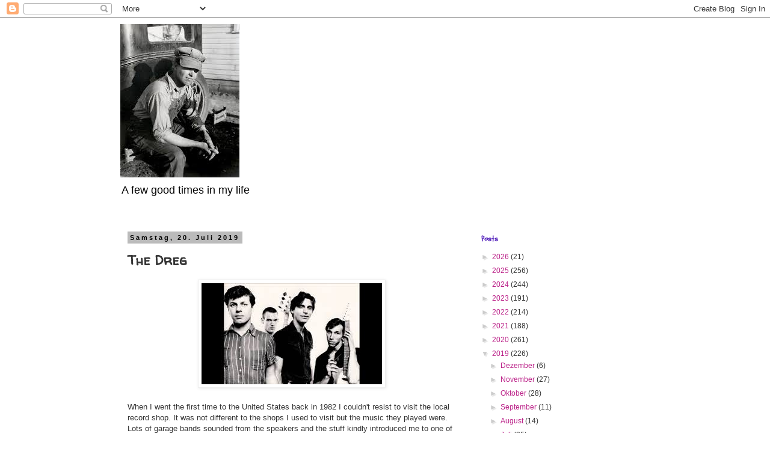

--- FILE ---
content_type: text/html; charset=UTF-8
request_url: http://afewgoodtimesinmylife.blogspot.com/2019/07/the-dreg.html
body_size: 48197
content:
<!DOCTYPE html>
<html class='v2' dir='ltr' lang='de'>
<head>
<link href='https://www.blogger.com/static/v1/widgets/335934321-css_bundle_v2.css' rel='stylesheet' type='text/css'/>
<meta content='width=1100' name='viewport'/>
<meta content='text/html; charset=UTF-8' http-equiv='Content-Type'/>
<meta content='blogger' name='generator'/>
<link href='http://afewgoodtimesinmylife.blogspot.com/favicon.ico' rel='icon' type='image/x-icon'/>
<link href='http://afewgoodtimesinmylife.blogspot.com/2019/07/the-dreg.html' rel='canonical'/>
<link rel="alternate" type="application/atom+xml" title=" A few good times in my life - Atom" href="http://afewgoodtimesinmylife.blogspot.com/feeds/posts/default" />
<link rel="alternate" type="application/rss+xml" title=" A few good times in my life - RSS" href="http://afewgoodtimesinmylife.blogspot.com/feeds/posts/default?alt=rss" />
<link rel="service.post" type="application/atom+xml" title=" A few good times in my life - Atom" href="https://www.blogger.com/feeds/7052560057797200759/posts/default" />

<link rel="alternate" type="application/atom+xml" title=" A few good times in my life - Atom" href="http://afewgoodtimesinmylife.blogspot.com/feeds/8727967998392256623/comments/default" />
<!--Can't find substitution for tag [blog.ieCssRetrofitLinks]-->
<link href='[data-uri]' rel='image_src'/>
<meta content='http://afewgoodtimesinmylife.blogspot.com/2019/07/the-dreg.html' property='og:url'/>
<meta content='The Dreg' property='og:title'/>
<meta content='   When I went the first time to the United States back in 1982 I couldn&#39;t resist to visit the local record shop. It was not different to th...' property='og:description'/>
<meta content='[data-uri]' property='og:image'/>
<title> A few good times in my life: The Dreg</title>
<style type='text/css'>@font-face{font-family:'Rock Salt';font-style:normal;font-weight:400;font-display:swap;src:url(//fonts.gstatic.com/s/rocksalt/v24/MwQ0bhv11fWD6QsAVOZrt0M6p7NGrQ.woff2)format('woff2');unicode-range:U+0000-00FF,U+0131,U+0152-0153,U+02BB-02BC,U+02C6,U+02DA,U+02DC,U+0304,U+0308,U+0329,U+2000-206F,U+20AC,U+2122,U+2191,U+2193,U+2212,U+2215,U+FEFF,U+FFFD;}@font-face{font-family:'Schoolbell';font-style:normal;font-weight:400;font-display:swap;src:url(//fonts.gstatic.com/s/schoolbell/v18/92zQtBZWOrcgoe-fgnJIZxUa60ZpbiU.woff2)format('woff2');unicode-range:U+0000-00FF,U+0131,U+0152-0153,U+02BB-02BC,U+02C6,U+02DA,U+02DC,U+0304,U+0308,U+0329,U+2000-206F,U+20AC,U+2122,U+2191,U+2193,U+2212,U+2215,U+FEFF,U+FFFD;}@font-face{font-family:'Walter Turncoat';font-style:normal;font-weight:400;font-display:swap;src:url(//fonts.gstatic.com/s/walterturncoat/v24/snfys0Gs98ln43n0d-14ULoToe6LZxecYZVfqA.woff2)format('woff2');unicode-range:U+0000-00FF,U+0131,U+0152-0153,U+02BB-02BC,U+02C6,U+02DA,U+02DC,U+0304,U+0308,U+0329,U+2000-206F,U+20AC,U+2122,U+2191,U+2193,U+2212,U+2215,U+FEFF,U+FFFD;}</style>
<style id='page-skin-1' type='text/css'><!--
/*
-----------------------------------------------
Blogger Template Style
Name:     Simple
Designer: Blogger
URL:      www.blogger.com
----------------------------------------------- */
/* Content
----------------------------------------------- */
body {
font: normal normal 12px 'Trebuchet MS', Trebuchet, Verdana, sans-serif;
color: #333333;
background: #ffffff none repeat scroll top left;
padding: 0 0 0 0;
}
html body .region-inner {
min-width: 0;
max-width: 100%;
width: auto;
}
h2 {
font-size: 22px;
}
a:link {
text-decoration:none;
color: #bb2188;
}
a:visited {
text-decoration:none;
color: #888888;
}
a:hover {
text-decoration:underline;
color: #33aaff;
}
.body-fauxcolumn-outer .fauxcolumn-inner {
background: transparent none repeat scroll top left;
_background-image: none;
}
.body-fauxcolumn-outer .cap-top {
position: absolute;
z-index: 1;
height: 400px;
width: 100%;
}
.body-fauxcolumn-outer .cap-top .cap-left {
width: 100%;
background: transparent none repeat-x scroll top left;
_background-image: none;
}
.content-outer {
-moz-box-shadow: 0 0 0 rgba(0, 0, 0, .15);
-webkit-box-shadow: 0 0 0 rgba(0, 0, 0, .15);
-goog-ms-box-shadow: 0 0 0 #333333;
box-shadow: 0 0 0 rgba(0, 0, 0, .15);
margin-bottom: 1px;
}
.content-inner {
padding: 10px 40px;
}
.content-inner {
background-color: #ffffff;
}
/* Header
----------------------------------------------- */
.header-outer {
background: transparent none repeat-x scroll 0 -400px;
_background-image: none;
}
.Header h1 {
font: normal normal 40px Rock Salt;
color: #bb2188;
text-shadow: 0 0 0 rgba(0, 0, 0, .2);
}
.Header h1 a {
color: #bb2188;
}
.Header .description {
font-size: 18px;
color: #000000;
}
.header-inner .Header .titlewrapper {
padding: 22px 0;
}
.header-inner .Header .descriptionwrapper {
padding: 0 0;
}
/* Tabs
----------------------------------------------- */
.tabs-inner .section:first-child {
border-top: 0 solid #dddddd;
}
.tabs-inner .section:first-child ul {
margin-top: -1px;
border-top: 1px solid #dddddd;
border-left: 1px solid #dddddd;
border-right: 1px solid #dddddd;
}
.tabs-inner .widget ul {
background: transparent none repeat-x scroll 0 -800px;
_background-image: none;
border-bottom: 1px solid #dddddd;
margin-top: 0;
margin-left: -30px;
margin-right: -30px;
}
.tabs-inner .widget li a {
display: inline-block;
padding: .6em 1em;
font: normal normal 12px 'Trebuchet MS', Trebuchet, Verdana, sans-serif;
color: #000000;
border-left: 1px solid #ffffff;
border-right: 1px solid #dddddd;
}
.tabs-inner .widget li:first-child a {
border-left: none;
}
.tabs-inner .widget li.selected a, .tabs-inner .widget li a:hover {
color: #000000;
background-color: #eeeeee;
text-decoration: none;
}
/* Columns
----------------------------------------------- */
.main-outer {
border-top: 0 solid transparent;
}
.fauxcolumn-left-outer .fauxcolumn-inner {
border-right: 1px solid transparent;
}
.fauxcolumn-right-outer .fauxcolumn-inner {
border-left: 1px solid transparent;
}
/* Headings
----------------------------------------------- */
div.widget > h2,
div.widget h2.title {
margin: 0 0 1em 0;
font: normal bold 12px Schoolbell;
color: #5321bb;
}
/* Widgets
----------------------------------------------- */
.widget .zippy {
color: #cccccc;
text-shadow: 2px 2px 1px rgba(0, 0, 0, .1);
}
.widget .popular-posts ul {
list-style: none;
}
/* Posts
----------------------------------------------- */
h2.date-header {
font: normal bold 11px Arial, Tahoma, Helvetica, FreeSans, sans-serif;
}
.date-header span {
background-color: #bbbbbb;
color: #000000;
padding: 0.4em;
letter-spacing: 3px;
margin: inherit;
}
.main-inner {
padding-top: 35px;
padding-bottom: 65px;
}
.main-inner .column-center-inner {
padding: 0 0;
}
.main-inner .column-center-inner .section {
margin: 0 1em;
}
.post {
margin: 0 0 45px 0;
}
h3.post-title, .comments h4 {
font: normal bold 22px Walter Turncoat;
margin: .75em 0 0;
}
.post-body {
font-size: 110%;
line-height: 1.4;
position: relative;
}
.post-body img, .post-body .tr-caption-container, .Profile img, .Image img,
.BlogList .item-thumbnail img {
padding: 2px;
background: #ffffff;
border: 1px solid #eeeeee;
-moz-box-shadow: 1px 1px 5px rgba(0, 0, 0, .1);
-webkit-box-shadow: 1px 1px 5px rgba(0, 0, 0, .1);
box-shadow: 1px 1px 5px rgba(0, 0, 0, .1);
}
.post-body img, .post-body .tr-caption-container {
padding: 5px;
}
.post-body .tr-caption-container {
color: #333333;
}
.post-body .tr-caption-container img {
padding: 0;
background: transparent;
border: none;
-moz-box-shadow: 0 0 0 rgba(0, 0, 0, .1);
-webkit-box-shadow: 0 0 0 rgba(0, 0, 0, .1);
box-shadow: 0 0 0 rgba(0, 0, 0, .1);
}
.post-header {
margin: 0 0 1.5em;
line-height: 1.6;
font-size: 90%;
}
.post-footer {
margin: 20px -2px 0;
padding: 5px 10px;
color: #191919;
background-color: #eeeeee;
border-bottom: 1px solid #eeeeee;
line-height: 1.6;
font-size: 90%;
}
#comments .comment-author {
padding-top: 1.5em;
border-top: 1px solid transparent;
background-position: 0 1.5em;
}
#comments .comment-author:first-child {
padding-top: 0;
border-top: none;
}
.avatar-image-container {
margin: .2em 0 0;
}
#comments .avatar-image-container img {
border: 1px solid #eeeeee;
}
/* Comments
----------------------------------------------- */
.comments .comments-content .icon.blog-author {
background-repeat: no-repeat;
background-image: url([data-uri]);
}
.comments .comments-content .loadmore a {
border-top: 1px solid #cccccc;
border-bottom: 1px solid #cccccc;
}
.comments .comment-thread.inline-thread {
background-color: #eeeeee;
}
.comments .continue {
border-top: 2px solid #cccccc;
}
/* Accents
---------------------------------------------- */
.section-columns td.columns-cell {
border-left: 1px solid transparent;
}
.blog-pager {
background: transparent url(//www.blogblog.com/1kt/simple/paging_dot.png) repeat-x scroll top center;
}
.blog-pager-older-link, .home-link,
.blog-pager-newer-link {
background-color: #ffffff;
padding: 5px;
}
.footer-outer {
border-top: 1px dashed #bbbbbb;
}
/* Mobile
----------------------------------------------- */
body.mobile  {
background-size: auto;
}
.mobile .body-fauxcolumn-outer {
background: transparent none repeat scroll top left;
}
.mobile .body-fauxcolumn-outer .cap-top {
background-size: 100% auto;
}
.mobile .content-outer {
-webkit-box-shadow: 0 0 3px rgba(0, 0, 0, .15);
box-shadow: 0 0 3px rgba(0, 0, 0, .15);
}
.mobile .tabs-inner .widget ul {
margin-left: 0;
margin-right: 0;
}
.mobile .post {
margin: 0;
}
.mobile .main-inner .column-center-inner .section {
margin: 0;
}
.mobile .date-header span {
padding: 0.1em 10px;
margin: 0 -10px;
}
.mobile h3.post-title {
margin: 0;
}
.mobile .blog-pager {
background: transparent none no-repeat scroll top center;
}
.mobile .footer-outer {
border-top: none;
}
.mobile .main-inner, .mobile .footer-inner {
background-color: #ffffff;
}
.mobile-index-contents {
color: #333333;
}
.mobile-link-button {
background-color: #bb2188;
}
.mobile-link-button a:link, .mobile-link-button a:visited {
color: #ffffff;
}
.mobile .tabs-inner .section:first-child {
border-top: none;
}
.mobile .tabs-inner .PageList .widget-content {
background-color: #eeeeee;
color: #000000;
border-top: 1px solid #dddddd;
border-bottom: 1px solid #dddddd;
}
.mobile .tabs-inner .PageList .widget-content .pagelist-arrow {
border-left: 1px solid #dddddd;
}

--></style>
<style id='template-skin-1' type='text/css'><!--
body {
min-width: 960px;
}
.content-outer, .content-fauxcolumn-outer, .region-inner {
min-width: 960px;
max-width: 960px;
_width: 960px;
}
.main-inner .columns {
padding-left: 0;
padding-right: 310px;
}
.main-inner .fauxcolumn-center-outer {
left: 0;
right: 310px;
/* IE6 does not respect left and right together */
_width: expression(this.parentNode.offsetWidth -
parseInt("0") -
parseInt("310px") + 'px');
}
.main-inner .fauxcolumn-left-outer {
width: 0;
}
.main-inner .fauxcolumn-right-outer {
width: 310px;
}
.main-inner .column-left-outer {
width: 0;
right: 100%;
margin-left: -0;
}
.main-inner .column-right-outer {
width: 310px;
margin-right: -310px;
}
#layout {
min-width: 0;
}
#layout .content-outer {
min-width: 0;
width: 800px;
}
#layout .region-inner {
min-width: 0;
width: auto;
}
body#layout div.add_widget {
padding: 8px;
}
body#layout div.add_widget a {
margin-left: 32px;
}
--></style>
<link href='https://www.blogger.com/dyn-css/authorization.css?targetBlogID=7052560057797200759&amp;zx=931948d2-26ad-4152-8a7e-017e00625a12' media='none' onload='if(media!=&#39;all&#39;)media=&#39;all&#39;' rel='stylesheet'/><noscript><link href='https://www.blogger.com/dyn-css/authorization.css?targetBlogID=7052560057797200759&amp;zx=931948d2-26ad-4152-8a7e-017e00625a12' rel='stylesheet'/></noscript>
<meta name='google-adsense-platform-account' content='ca-host-pub-1556223355139109'/>
<meta name='google-adsense-platform-domain' content='blogspot.com'/>

</head>
<body class='loading variant-simplysimple'>
<div class='navbar section' id='navbar' name='Navbar'><div class='widget Navbar' data-version='1' id='Navbar1'><script type="text/javascript">
    function setAttributeOnload(object, attribute, val) {
      if(window.addEventListener) {
        window.addEventListener('load',
          function(){ object[attribute] = val; }, false);
      } else {
        window.attachEvent('onload', function(){ object[attribute] = val; });
      }
    }
  </script>
<div id="navbar-iframe-container"></div>
<script type="text/javascript" src="https://apis.google.com/js/platform.js"></script>
<script type="text/javascript">
      gapi.load("gapi.iframes:gapi.iframes.style.bubble", function() {
        if (gapi.iframes && gapi.iframes.getContext) {
          gapi.iframes.getContext().openChild({
              url: 'https://www.blogger.com/navbar/7052560057797200759?po\x3d8727967998392256623\x26origin\x3dhttp://afewgoodtimesinmylife.blogspot.com',
              where: document.getElementById("navbar-iframe-container"),
              id: "navbar-iframe"
          });
        }
      });
    </script><script type="text/javascript">
(function() {
var script = document.createElement('script');
script.type = 'text/javascript';
script.src = '//pagead2.googlesyndication.com/pagead/js/google_top_exp.js';
var head = document.getElementsByTagName('head')[0];
if (head) {
head.appendChild(script);
}})();
</script>
</div></div>
<div class='body-fauxcolumns'>
<div class='fauxcolumn-outer body-fauxcolumn-outer'>
<div class='cap-top'>
<div class='cap-left'></div>
<div class='cap-right'></div>
</div>
<div class='fauxborder-left'>
<div class='fauxborder-right'></div>
<div class='fauxcolumn-inner'>
</div>
</div>
<div class='cap-bottom'>
<div class='cap-left'></div>
<div class='cap-right'></div>
</div>
</div>
</div>
<div class='content'>
<div class='content-fauxcolumns'>
<div class='fauxcolumn-outer content-fauxcolumn-outer'>
<div class='cap-top'>
<div class='cap-left'></div>
<div class='cap-right'></div>
</div>
<div class='fauxborder-left'>
<div class='fauxborder-right'></div>
<div class='fauxcolumn-inner'>
</div>
</div>
<div class='cap-bottom'>
<div class='cap-left'></div>
<div class='cap-right'></div>
</div>
</div>
</div>
<div class='content-outer'>
<div class='content-cap-top cap-top'>
<div class='cap-left'></div>
<div class='cap-right'></div>
</div>
<div class='fauxborder-left content-fauxborder-left'>
<div class='fauxborder-right content-fauxborder-right'></div>
<div class='content-inner'>
<header>
<div class='header-outer'>
<div class='header-cap-top cap-top'>
<div class='cap-left'></div>
<div class='cap-right'></div>
</div>
<div class='fauxborder-left header-fauxborder-left'>
<div class='fauxborder-right header-fauxborder-right'></div>
<div class='region-inner header-inner'>
<div class='header section' id='header' name='Header'><div class='widget Header' data-version='1' id='Header1'>
<div id='header-inner'>
<a href='http://afewgoodtimesinmylife.blogspot.com/' style='display: block'>
<img alt=' A few good times in my life' height='255px; ' id='Header1_headerimg' src='https://blogger.googleusercontent.com/img/b/R29vZ2xl/AVvXsEjRnqBZrZYEEFW-F04DC7_NL8Wg_OE0JJ8jxJ95Sw8bqew1Tb6_0UudYwSMhUsHMXR0NBFnncLRpZm8edtDp1_14CJl0UgoHVw0l5-A3iNkQkzQ9hKNCnqjoGd1nbAiMaREOtnoIlSzHv4/s880/Download.jpg' style='display: block' width='198px; '/>
</a>
<div class='descriptionwrapper'>
<p class='description'><span> A few good times in my life</span></p>
</div>
</div>
</div></div>
</div>
</div>
<div class='header-cap-bottom cap-bottom'>
<div class='cap-left'></div>
<div class='cap-right'></div>
</div>
</div>
</header>
<div class='tabs-outer'>
<div class='tabs-cap-top cap-top'>
<div class='cap-left'></div>
<div class='cap-right'></div>
</div>
<div class='fauxborder-left tabs-fauxborder-left'>
<div class='fauxborder-right tabs-fauxborder-right'></div>
<div class='region-inner tabs-inner'>
<div class='tabs no-items section' id='crosscol' name='Spaltenübergreifend'></div>
<div class='tabs no-items section' id='crosscol-overflow' name='Cross-Column 2'></div>
</div>
</div>
<div class='tabs-cap-bottom cap-bottom'>
<div class='cap-left'></div>
<div class='cap-right'></div>
</div>
</div>
<div class='main-outer'>
<div class='main-cap-top cap-top'>
<div class='cap-left'></div>
<div class='cap-right'></div>
</div>
<div class='fauxborder-left main-fauxborder-left'>
<div class='fauxborder-right main-fauxborder-right'></div>
<div class='region-inner main-inner'>
<div class='columns fauxcolumns'>
<div class='fauxcolumn-outer fauxcolumn-center-outer'>
<div class='cap-top'>
<div class='cap-left'></div>
<div class='cap-right'></div>
</div>
<div class='fauxborder-left'>
<div class='fauxborder-right'></div>
<div class='fauxcolumn-inner'>
</div>
</div>
<div class='cap-bottom'>
<div class='cap-left'></div>
<div class='cap-right'></div>
</div>
</div>
<div class='fauxcolumn-outer fauxcolumn-left-outer'>
<div class='cap-top'>
<div class='cap-left'></div>
<div class='cap-right'></div>
</div>
<div class='fauxborder-left'>
<div class='fauxborder-right'></div>
<div class='fauxcolumn-inner'>
</div>
</div>
<div class='cap-bottom'>
<div class='cap-left'></div>
<div class='cap-right'></div>
</div>
</div>
<div class='fauxcolumn-outer fauxcolumn-right-outer'>
<div class='cap-top'>
<div class='cap-left'></div>
<div class='cap-right'></div>
</div>
<div class='fauxborder-left'>
<div class='fauxborder-right'></div>
<div class='fauxcolumn-inner'>
</div>
</div>
<div class='cap-bottom'>
<div class='cap-left'></div>
<div class='cap-right'></div>
</div>
</div>
<!-- corrects IE6 width calculation -->
<div class='columns-inner'>
<div class='column-center-outer'>
<div class='column-center-inner'>
<div class='main section' id='main' name='Hauptbereich'><div class='widget Blog' data-version='1' id='Blog1'>
<div class='blog-posts hfeed'>

          <div class="date-outer">
        
<h2 class='date-header'><span>Samstag, 20. Juli 2019</span></h2>

          <div class="date-posts">
        
<div class='post-outer'>
<div class='post hentry uncustomized-post-template' itemprop='blogPost' itemscope='itemscope' itemtype='http://schema.org/BlogPosting'>
<meta content='[data-uri]' itemprop='image_url'/>
<meta content='7052560057797200759' itemprop='blogId'/>
<meta content='8727967998392256623' itemprop='postId'/>
<a name='8727967998392256623'></a>
<h3 class='post-title entry-title' itemprop='name'>
The Dreg
</h3>
<div class='post-header'>
<div class='post-header-line-1'></div>
</div>
<div class='post-body entry-content' id='post-body-8727967998392256623' itemprop='description articleBody'>
<div style="text-align: center;">
<img alt="Bildergebnis fÃ&#188;r the fleshtones" src="[data-uri]" /></div>
<br />
When I went the first time to the United States back in 1982 I couldn't resist to visit the local record shop. It was not different to the shops I used to visit but the music they played were. Lots of garage bands sounded from the speakers and the stuff kindly introduced me to one of their favorite bands. New York's The Fleshtones were the big thing stuff. And I&nbsp; have to say their album <i>Roman Gods</i>&nbsp;was great and perfect in its way. A deep bass, noisy guitars and the voice of Peter Zaremba is enough to make some timeless songs.<br />
<br />
<div class="separator" style="clear: both; text-align: center;">
<iframe width="320" height="266" class="YOUTUBE-iframe-video" data-thumbnail-src="https://i.ytimg.com/vi/M_RJtTIy6H8/0.jpg" src="https://www.youtube.com/embed/M_RJtTIy6H8?feature=player_embedded" frameborder="0" allowfullscreen></iframe></div>
<br />
<div style='clear: both;'></div>
</div>
<div class='post-footer'>
<div class='post-footer-line post-footer-line-1'>
<span class='post-author vcard'>
Eingestellt von
<span class='fn' itemprop='author' itemscope='itemscope' itemtype='http://schema.org/Person'>
<meta content='https://www.blogger.com/profile/10405547349428737250' itemprop='url'/>
<a class='g-profile' href='https://www.blogger.com/profile/10405547349428737250' rel='author' title='author profile'>
<span itemprop='name'>Walter</span>
</a>
</span>
</span>
<span class='post-timestamp'>
um
<meta content='http://afewgoodtimesinmylife.blogspot.com/2019/07/the-dreg.html' itemprop='url'/>
<a class='timestamp-link' href='http://afewgoodtimesinmylife.blogspot.com/2019/07/the-dreg.html' rel='bookmark' title='permanent link'><abbr class='published' itemprop='datePublished' title='2019-07-20T09:29:00+02:00'>09:29</abbr></a>
</span>
<span class='post-comment-link'>
</span>
<span class='post-icons'>
<span class='item-control blog-admin pid-1217827993'>
<a href='https://www.blogger.com/post-edit.g?blogID=7052560057797200759&postID=8727967998392256623&from=pencil' title='Post bearbeiten'>
<img alt='' class='icon-action' height='18' src='https://resources.blogblog.com/img/icon18_edit_allbkg.gif' width='18'/>
</a>
</span>
</span>
<div class='post-share-buttons goog-inline-block'>
<a class='goog-inline-block share-button sb-email' href='https://www.blogger.com/share-post.g?blogID=7052560057797200759&postID=8727967998392256623&target=email' target='_blank' title='Diesen Post per E-Mail versenden'><span class='share-button-link-text'>Diesen Post per E-Mail versenden</span></a><a class='goog-inline-block share-button sb-blog' href='https://www.blogger.com/share-post.g?blogID=7052560057797200759&postID=8727967998392256623&target=blog' onclick='window.open(this.href, "_blank", "height=270,width=475"); return false;' target='_blank' title='BlogThis!'><span class='share-button-link-text'>BlogThis!</span></a><a class='goog-inline-block share-button sb-twitter' href='https://www.blogger.com/share-post.g?blogID=7052560057797200759&postID=8727967998392256623&target=twitter' target='_blank' title='Auf X teilen'><span class='share-button-link-text'>Auf X teilen</span></a><a class='goog-inline-block share-button sb-facebook' href='https://www.blogger.com/share-post.g?blogID=7052560057797200759&postID=8727967998392256623&target=facebook' onclick='window.open(this.href, "_blank", "height=430,width=640"); return false;' target='_blank' title='In Facebook freigeben'><span class='share-button-link-text'>In Facebook freigeben</span></a><a class='goog-inline-block share-button sb-pinterest' href='https://www.blogger.com/share-post.g?blogID=7052560057797200759&postID=8727967998392256623&target=pinterest' target='_blank' title='Auf Pinterest teilen'><span class='share-button-link-text'>Auf Pinterest teilen</span></a>
</div>
</div>
<div class='post-footer-line post-footer-line-2'>
<span class='post-labels'>
Labels:
<a href='http://afewgoodtimesinmylife.blogspot.com/search/label/Peter%20Zaremba' rel='tag'>Peter Zaremba</a>,
<a href='http://afewgoodtimesinmylife.blogspot.com/search/label/The%20Fleshtones' rel='tag'>The Fleshtones</a>
</span>
</div>
<div class='post-footer-line post-footer-line-3'>
<span class='post-location'>
</span>
</div>
</div>
</div>
<div class='comments' id='comments'>
<a name='comments'></a>
<h4>1 Kommentar:</h4>
<div id='Blog1_comments-block-wrapper'>
<dl class='avatar-comment-indent' id='comments-block'>
<dt class='comment-author ' id='c7651939498849009712'>
<a name='c7651939498849009712'></a>
<div class="avatar-image-container vcard"><span dir="ltr"><a href="https://www.blogger.com/profile/13237251779370596904" target="" rel="nofollow" onclick="" class="avatar-hovercard" id="av-7651939498849009712-13237251779370596904"><img src="https://resources.blogblog.com/img/blank.gif" width="35" height="35" class="delayLoad" style="display: none;" longdesc="//blogger.googleusercontent.com/img/b/R29vZ2xl/AVvXsEhnWpKD1g-0isM3EfDsHhDItcpQOZ-4xOZO3ieNJnNx3-Dh8tsye7C5bR5dFNHBSAxRYfV0n9_GVOeA65pghuZFNTP99M8ErPut9frVGbciE8J6gMKS_ouEmkMYugVO/s45-c/*" alt="" title="The Swede">

<noscript><img src="//blogger.googleusercontent.com/img/b/R29vZ2xl/AVvXsEhnWpKD1g-0isM3EfDsHhDItcpQOZ-4xOZO3ieNJnNx3-Dh8tsye7C5bR5dFNHBSAxRYfV0n9_GVOeA65pghuZFNTP99M8ErPut9frVGbciE8J6gMKS_ouEmkMYugVO/s45-c/*" width="35" height="35" class="photo" alt=""></noscript></a></span></div>
<a href='https://www.blogger.com/profile/13237251779370596904' rel='nofollow'>The Swede</a>
hat gesagt&#8230;
</dt>
<dd class='comment-body' id='Blog1_cmt-7651939498849009712'>
<p>
Roman Gods is a terrific LP Walter, one I haven&#39;t dug out for a long while. Time to put that right I think.
</p>
</dd>
<dd class='comment-footer'>
<span class='comment-timestamp'>
<a href='http://afewgoodtimesinmylife.blogspot.com/2019/07/the-dreg.html?showComment=1563611128691#c7651939498849009712' title='comment permalink'>
20. Juli 2019 um 10:25
</a>
<span class='item-control blog-admin pid-872382365'>
<a class='comment-delete' href='https://www.blogger.com/comment/delete/7052560057797200759/7651939498849009712' title='Kommentar löschen'>
<img src='https://resources.blogblog.com/img/icon_delete13.gif'/>
</a>
</span>
</span>
</dd>
</dl>
</div>
<p class='comment-footer'>
<a href='https://www.blogger.com/comment/fullpage/post/7052560057797200759/8727967998392256623' onclick='javascript:window.open(this.href, "bloggerPopup", "toolbar=0,location=0,statusbar=1,menubar=0,scrollbars=yes,width=640,height=500"); return false;'>Kommentar veröffentlichen</a>
</p>
</div>
</div>

        </div></div>
      
</div>
<div class='blog-pager' id='blog-pager'>
<span id='blog-pager-newer-link'>
<a class='blog-pager-newer-link' href='http://afewgoodtimesinmylife.blogspot.com/2019/07/history-repeats.html' id='Blog1_blog-pager-newer-link' title='Neuerer Post'>Neuerer Post</a>
</span>
<span id='blog-pager-older-link'>
<a class='blog-pager-older-link' href='http://afewgoodtimesinmylife.blogspot.com/2019/07/slowness.html' id='Blog1_blog-pager-older-link' title='Älterer Post'>Älterer Post</a>
</span>
<a class='home-link' href='http://afewgoodtimesinmylife.blogspot.com/'>Startseite</a>
</div>
<div class='clear'></div>
<div class='post-feeds'>
<div class='feed-links'>
Abonnieren
<a class='feed-link' href='http://afewgoodtimesinmylife.blogspot.com/feeds/8727967998392256623/comments/default' target='_blank' type='application/atom+xml'>Kommentare zum Post (Atom)</a>
</div>
</div>
</div></div>
</div>
</div>
<div class='column-left-outer'>
<div class='column-left-inner'>
<aside>
</aside>
</div>
</div>
<div class='column-right-outer'>
<div class='column-right-inner'>
<aside>
<div class='sidebar section' id='sidebar-right-1'><div class='widget BlogArchive' data-version='1' id='BlogArchive1'>
<h2>Posts</h2>
<div class='widget-content'>
<div id='ArchiveList'>
<div id='BlogArchive1_ArchiveList'>
<ul class='hierarchy'>
<li class='archivedate collapsed'>
<a class='toggle' href='javascript:void(0)'>
<span class='zippy'>

        &#9658;&#160;
      
</span>
</a>
<a class='post-count-link' href='http://afewgoodtimesinmylife.blogspot.com/2026/'>
2026
</a>
<span class='post-count' dir='ltr'>(21)</span>
<ul class='hierarchy'>
<li class='archivedate collapsed'>
<a class='toggle' href='javascript:void(0)'>
<span class='zippy'>

        &#9658;&#160;
      
</span>
</a>
<a class='post-count-link' href='http://afewgoodtimesinmylife.blogspot.com/2026/01/'>
Januar
</a>
<span class='post-count' dir='ltr'>(21)</span>
</li>
</ul>
</li>
</ul>
<ul class='hierarchy'>
<li class='archivedate collapsed'>
<a class='toggle' href='javascript:void(0)'>
<span class='zippy'>

        &#9658;&#160;
      
</span>
</a>
<a class='post-count-link' href='http://afewgoodtimesinmylife.blogspot.com/2025/'>
2025
</a>
<span class='post-count' dir='ltr'>(256)</span>
<ul class='hierarchy'>
<li class='archivedate collapsed'>
<a class='toggle' href='javascript:void(0)'>
<span class='zippy'>

        &#9658;&#160;
      
</span>
</a>
<a class='post-count-link' href='http://afewgoodtimesinmylife.blogspot.com/2025/12/'>
Dezember
</a>
<span class='post-count' dir='ltr'>(6)</span>
</li>
</ul>
<ul class='hierarchy'>
<li class='archivedate collapsed'>
<a class='toggle' href='javascript:void(0)'>
<span class='zippy'>

        &#9658;&#160;
      
</span>
</a>
<a class='post-count-link' href='http://afewgoodtimesinmylife.blogspot.com/2025/11/'>
November
</a>
<span class='post-count' dir='ltr'>(24)</span>
</li>
</ul>
<ul class='hierarchy'>
<li class='archivedate collapsed'>
<a class='toggle' href='javascript:void(0)'>
<span class='zippy'>

        &#9658;&#160;
      
</span>
</a>
<a class='post-count-link' href='http://afewgoodtimesinmylife.blogspot.com/2025/10/'>
Oktober
</a>
<span class='post-count' dir='ltr'>(25)</span>
</li>
</ul>
<ul class='hierarchy'>
<li class='archivedate collapsed'>
<a class='toggle' href='javascript:void(0)'>
<span class='zippy'>

        &#9658;&#160;
      
</span>
</a>
<a class='post-count-link' href='http://afewgoodtimesinmylife.blogspot.com/2025/09/'>
September
</a>
<span class='post-count' dir='ltr'>(24)</span>
</li>
</ul>
<ul class='hierarchy'>
<li class='archivedate collapsed'>
<a class='toggle' href='javascript:void(0)'>
<span class='zippy'>

        &#9658;&#160;
      
</span>
</a>
<a class='post-count-link' href='http://afewgoodtimesinmylife.blogspot.com/2025/08/'>
August
</a>
<span class='post-count' dir='ltr'>(24)</span>
</li>
</ul>
<ul class='hierarchy'>
<li class='archivedate collapsed'>
<a class='toggle' href='javascript:void(0)'>
<span class='zippy'>

        &#9658;&#160;
      
</span>
</a>
<a class='post-count-link' href='http://afewgoodtimesinmylife.blogspot.com/2025/07/'>
Juli
</a>
<span class='post-count' dir='ltr'>(25)</span>
</li>
</ul>
<ul class='hierarchy'>
<li class='archivedate collapsed'>
<a class='toggle' href='javascript:void(0)'>
<span class='zippy'>

        &#9658;&#160;
      
</span>
</a>
<a class='post-count-link' href='http://afewgoodtimesinmylife.blogspot.com/2025/06/'>
Juni
</a>
<span class='post-count' dir='ltr'>(21)</span>
</li>
</ul>
<ul class='hierarchy'>
<li class='archivedate collapsed'>
<a class='toggle' href='javascript:void(0)'>
<span class='zippy'>

        &#9658;&#160;
      
</span>
</a>
<a class='post-count-link' href='http://afewgoodtimesinmylife.blogspot.com/2025/05/'>
Mai
</a>
<span class='post-count' dir='ltr'>(26)</span>
</li>
</ul>
<ul class='hierarchy'>
<li class='archivedate collapsed'>
<a class='toggle' href='javascript:void(0)'>
<span class='zippy'>

        &#9658;&#160;
      
</span>
</a>
<a class='post-count-link' href='http://afewgoodtimesinmylife.blogspot.com/2025/04/'>
April
</a>
<span class='post-count' dir='ltr'>(25)</span>
</li>
</ul>
<ul class='hierarchy'>
<li class='archivedate collapsed'>
<a class='toggle' href='javascript:void(0)'>
<span class='zippy'>

        &#9658;&#160;
      
</span>
</a>
<a class='post-count-link' href='http://afewgoodtimesinmylife.blogspot.com/2025/03/'>
März
</a>
<span class='post-count' dir='ltr'>(25)</span>
</li>
</ul>
<ul class='hierarchy'>
<li class='archivedate collapsed'>
<a class='toggle' href='javascript:void(0)'>
<span class='zippy'>

        &#9658;&#160;
      
</span>
</a>
<a class='post-count-link' href='http://afewgoodtimesinmylife.blogspot.com/2025/02/'>
Februar
</a>
<span class='post-count' dir='ltr'>(24)</span>
</li>
</ul>
<ul class='hierarchy'>
<li class='archivedate collapsed'>
<a class='toggle' href='javascript:void(0)'>
<span class='zippy'>

        &#9658;&#160;
      
</span>
</a>
<a class='post-count-link' href='http://afewgoodtimesinmylife.blogspot.com/2025/01/'>
Januar
</a>
<span class='post-count' dir='ltr'>(7)</span>
</li>
</ul>
</li>
</ul>
<ul class='hierarchy'>
<li class='archivedate collapsed'>
<a class='toggle' href='javascript:void(0)'>
<span class='zippy'>

        &#9658;&#160;
      
</span>
</a>
<a class='post-count-link' href='http://afewgoodtimesinmylife.blogspot.com/2024/'>
2024
</a>
<span class='post-count' dir='ltr'>(244)</span>
<ul class='hierarchy'>
<li class='archivedate collapsed'>
<a class='toggle' href='javascript:void(0)'>
<span class='zippy'>

        &#9658;&#160;
      
</span>
</a>
<a class='post-count-link' href='http://afewgoodtimesinmylife.blogspot.com/2024/12/'>
Dezember
</a>
<span class='post-count' dir='ltr'>(12)</span>
</li>
</ul>
<ul class='hierarchy'>
<li class='archivedate collapsed'>
<a class='toggle' href='javascript:void(0)'>
<span class='zippy'>

        &#9658;&#160;
      
</span>
</a>
<a class='post-count-link' href='http://afewgoodtimesinmylife.blogspot.com/2024/11/'>
November
</a>
<span class='post-count' dir='ltr'>(27)</span>
</li>
</ul>
<ul class='hierarchy'>
<li class='archivedate collapsed'>
<a class='toggle' href='javascript:void(0)'>
<span class='zippy'>

        &#9658;&#160;
      
</span>
</a>
<a class='post-count-link' href='http://afewgoodtimesinmylife.blogspot.com/2024/10/'>
Oktober
</a>
<span class='post-count' dir='ltr'>(31)</span>
</li>
</ul>
<ul class='hierarchy'>
<li class='archivedate collapsed'>
<a class='toggle' href='javascript:void(0)'>
<span class='zippy'>

        &#9658;&#160;
      
</span>
</a>
<a class='post-count-link' href='http://afewgoodtimesinmylife.blogspot.com/2024/09/'>
September
</a>
<span class='post-count' dir='ltr'>(26)</span>
</li>
</ul>
<ul class='hierarchy'>
<li class='archivedate collapsed'>
<a class='toggle' href='javascript:void(0)'>
<span class='zippy'>

        &#9658;&#160;
      
</span>
</a>
<a class='post-count-link' href='http://afewgoodtimesinmylife.blogspot.com/2024/08/'>
August
</a>
<span class='post-count' dir='ltr'>(30)</span>
</li>
</ul>
<ul class='hierarchy'>
<li class='archivedate collapsed'>
<a class='toggle' href='javascript:void(0)'>
<span class='zippy'>

        &#9658;&#160;
      
</span>
</a>
<a class='post-count-link' href='http://afewgoodtimesinmylife.blogspot.com/2024/07/'>
Juli
</a>
<span class='post-count' dir='ltr'>(25)</span>
</li>
</ul>
<ul class='hierarchy'>
<li class='archivedate collapsed'>
<a class='toggle' href='javascript:void(0)'>
<span class='zippy'>

        &#9658;&#160;
      
</span>
</a>
<a class='post-count-link' href='http://afewgoodtimesinmylife.blogspot.com/2024/06/'>
Juni
</a>
<span class='post-count' dir='ltr'>(15)</span>
</li>
</ul>
<ul class='hierarchy'>
<li class='archivedate collapsed'>
<a class='toggle' href='javascript:void(0)'>
<span class='zippy'>

        &#9658;&#160;
      
</span>
</a>
<a class='post-count-link' href='http://afewgoodtimesinmylife.blogspot.com/2024/05/'>
Mai
</a>
<span class='post-count' dir='ltr'>(19)</span>
</li>
</ul>
<ul class='hierarchy'>
<li class='archivedate collapsed'>
<a class='toggle' href='javascript:void(0)'>
<span class='zippy'>

        &#9658;&#160;
      
</span>
</a>
<a class='post-count-link' href='http://afewgoodtimesinmylife.blogspot.com/2024/04/'>
April
</a>
<span class='post-count' dir='ltr'>(16)</span>
</li>
</ul>
<ul class='hierarchy'>
<li class='archivedate collapsed'>
<a class='toggle' href='javascript:void(0)'>
<span class='zippy'>

        &#9658;&#160;
      
</span>
</a>
<a class='post-count-link' href='http://afewgoodtimesinmylife.blogspot.com/2024/03/'>
März
</a>
<span class='post-count' dir='ltr'>(21)</span>
</li>
</ul>
<ul class='hierarchy'>
<li class='archivedate collapsed'>
<a class='toggle' href='javascript:void(0)'>
<span class='zippy'>

        &#9658;&#160;
      
</span>
</a>
<a class='post-count-link' href='http://afewgoodtimesinmylife.blogspot.com/2024/02/'>
Februar
</a>
<span class='post-count' dir='ltr'>(16)</span>
</li>
</ul>
<ul class='hierarchy'>
<li class='archivedate collapsed'>
<a class='toggle' href='javascript:void(0)'>
<span class='zippy'>

        &#9658;&#160;
      
</span>
</a>
<a class='post-count-link' href='http://afewgoodtimesinmylife.blogspot.com/2024/01/'>
Januar
</a>
<span class='post-count' dir='ltr'>(6)</span>
</li>
</ul>
</li>
</ul>
<ul class='hierarchy'>
<li class='archivedate collapsed'>
<a class='toggle' href='javascript:void(0)'>
<span class='zippy'>

        &#9658;&#160;
      
</span>
</a>
<a class='post-count-link' href='http://afewgoodtimesinmylife.blogspot.com/2023/'>
2023
</a>
<span class='post-count' dir='ltr'>(191)</span>
<ul class='hierarchy'>
<li class='archivedate collapsed'>
<a class='toggle' href='javascript:void(0)'>
<span class='zippy'>

        &#9658;&#160;
      
</span>
</a>
<a class='post-count-link' href='http://afewgoodtimesinmylife.blogspot.com/2023/12/'>
Dezember
</a>
<span class='post-count' dir='ltr'>(9)</span>
</li>
</ul>
<ul class='hierarchy'>
<li class='archivedate collapsed'>
<a class='toggle' href='javascript:void(0)'>
<span class='zippy'>

        &#9658;&#160;
      
</span>
</a>
<a class='post-count-link' href='http://afewgoodtimesinmylife.blogspot.com/2023/11/'>
November
</a>
<span class='post-count' dir='ltr'>(17)</span>
</li>
</ul>
<ul class='hierarchy'>
<li class='archivedate collapsed'>
<a class='toggle' href='javascript:void(0)'>
<span class='zippy'>

        &#9658;&#160;
      
</span>
</a>
<a class='post-count-link' href='http://afewgoodtimesinmylife.blogspot.com/2023/10/'>
Oktober
</a>
<span class='post-count' dir='ltr'>(17)</span>
</li>
</ul>
<ul class='hierarchy'>
<li class='archivedate collapsed'>
<a class='toggle' href='javascript:void(0)'>
<span class='zippy'>

        &#9658;&#160;
      
</span>
</a>
<a class='post-count-link' href='http://afewgoodtimesinmylife.blogspot.com/2023/09/'>
September
</a>
<span class='post-count' dir='ltr'>(14)</span>
</li>
</ul>
<ul class='hierarchy'>
<li class='archivedate collapsed'>
<a class='toggle' href='javascript:void(0)'>
<span class='zippy'>

        &#9658;&#160;
      
</span>
</a>
<a class='post-count-link' href='http://afewgoodtimesinmylife.blogspot.com/2023/08/'>
August
</a>
<span class='post-count' dir='ltr'>(19)</span>
</li>
</ul>
<ul class='hierarchy'>
<li class='archivedate collapsed'>
<a class='toggle' href='javascript:void(0)'>
<span class='zippy'>

        &#9658;&#160;
      
</span>
</a>
<a class='post-count-link' href='http://afewgoodtimesinmylife.blogspot.com/2023/07/'>
Juli
</a>
<span class='post-count' dir='ltr'>(6)</span>
</li>
</ul>
<ul class='hierarchy'>
<li class='archivedate collapsed'>
<a class='toggle' href='javascript:void(0)'>
<span class='zippy'>

        &#9658;&#160;
      
</span>
</a>
<a class='post-count-link' href='http://afewgoodtimesinmylife.blogspot.com/2023/06/'>
Juni
</a>
<span class='post-count' dir='ltr'>(15)</span>
</li>
</ul>
<ul class='hierarchy'>
<li class='archivedate collapsed'>
<a class='toggle' href='javascript:void(0)'>
<span class='zippy'>

        &#9658;&#160;
      
</span>
</a>
<a class='post-count-link' href='http://afewgoodtimesinmylife.blogspot.com/2023/05/'>
Mai
</a>
<span class='post-count' dir='ltr'>(21)</span>
</li>
</ul>
<ul class='hierarchy'>
<li class='archivedate collapsed'>
<a class='toggle' href='javascript:void(0)'>
<span class='zippy'>

        &#9658;&#160;
      
</span>
</a>
<a class='post-count-link' href='http://afewgoodtimesinmylife.blogspot.com/2023/04/'>
April
</a>
<span class='post-count' dir='ltr'>(18)</span>
</li>
</ul>
<ul class='hierarchy'>
<li class='archivedate collapsed'>
<a class='toggle' href='javascript:void(0)'>
<span class='zippy'>

        &#9658;&#160;
      
</span>
</a>
<a class='post-count-link' href='http://afewgoodtimesinmylife.blogspot.com/2023/03/'>
März
</a>
<span class='post-count' dir='ltr'>(22)</span>
</li>
</ul>
<ul class='hierarchy'>
<li class='archivedate collapsed'>
<a class='toggle' href='javascript:void(0)'>
<span class='zippy'>

        &#9658;&#160;
      
</span>
</a>
<a class='post-count-link' href='http://afewgoodtimesinmylife.blogspot.com/2023/02/'>
Februar
</a>
<span class='post-count' dir='ltr'>(20)</span>
</li>
</ul>
<ul class='hierarchy'>
<li class='archivedate collapsed'>
<a class='toggle' href='javascript:void(0)'>
<span class='zippy'>

        &#9658;&#160;
      
</span>
</a>
<a class='post-count-link' href='http://afewgoodtimesinmylife.blogspot.com/2023/01/'>
Januar
</a>
<span class='post-count' dir='ltr'>(13)</span>
</li>
</ul>
</li>
</ul>
<ul class='hierarchy'>
<li class='archivedate collapsed'>
<a class='toggle' href='javascript:void(0)'>
<span class='zippy'>

        &#9658;&#160;
      
</span>
</a>
<a class='post-count-link' href='http://afewgoodtimesinmylife.blogspot.com/2022/'>
2022
</a>
<span class='post-count' dir='ltr'>(214)</span>
<ul class='hierarchy'>
<li class='archivedate collapsed'>
<a class='toggle' href='javascript:void(0)'>
<span class='zippy'>

        &#9658;&#160;
      
</span>
</a>
<a class='post-count-link' href='http://afewgoodtimesinmylife.blogspot.com/2022/12/'>
Dezember
</a>
<span class='post-count' dir='ltr'>(8)</span>
</li>
</ul>
<ul class='hierarchy'>
<li class='archivedate collapsed'>
<a class='toggle' href='javascript:void(0)'>
<span class='zippy'>

        &#9658;&#160;
      
</span>
</a>
<a class='post-count-link' href='http://afewgoodtimesinmylife.blogspot.com/2022/11/'>
November
</a>
<span class='post-count' dir='ltr'>(17)</span>
</li>
</ul>
<ul class='hierarchy'>
<li class='archivedate collapsed'>
<a class='toggle' href='javascript:void(0)'>
<span class='zippy'>

        &#9658;&#160;
      
</span>
</a>
<a class='post-count-link' href='http://afewgoodtimesinmylife.blogspot.com/2022/10/'>
Oktober
</a>
<span class='post-count' dir='ltr'>(24)</span>
</li>
</ul>
<ul class='hierarchy'>
<li class='archivedate collapsed'>
<a class='toggle' href='javascript:void(0)'>
<span class='zippy'>

        &#9658;&#160;
      
</span>
</a>
<a class='post-count-link' href='http://afewgoodtimesinmylife.blogspot.com/2022/09/'>
September
</a>
<span class='post-count' dir='ltr'>(17)</span>
</li>
</ul>
<ul class='hierarchy'>
<li class='archivedate collapsed'>
<a class='toggle' href='javascript:void(0)'>
<span class='zippy'>

        &#9658;&#160;
      
</span>
</a>
<a class='post-count-link' href='http://afewgoodtimesinmylife.blogspot.com/2022/08/'>
August
</a>
<span class='post-count' dir='ltr'>(16)</span>
</li>
</ul>
<ul class='hierarchy'>
<li class='archivedate collapsed'>
<a class='toggle' href='javascript:void(0)'>
<span class='zippy'>

        &#9658;&#160;
      
</span>
</a>
<a class='post-count-link' href='http://afewgoodtimesinmylife.blogspot.com/2022/07/'>
Juli
</a>
<span class='post-count' dir='ltr'>(13)</span>
</li>
</ul>
<ul class='hierarchy'>
<li class='archivedate collapsed'>
<a class='toggle' href='javascript:void(0)'>
<span class='zippy'>

        &#9658;&#160;
      
</span>
</a>
<a class='post-count-link' href='http://afewgoodtimesinmylife.blogspot.com/2022/06/'>
Juni
</a>
<span class='post-count' dir='ltr'>(12)</span>
</li>
</ul>
<ul class='hierarchy'>
<li class='archivedate collapsed'>
<a class='toggle' href='javascript:void(0)'>
<span class='zippy'>

        &#9658;&#160;
      
</span>
</a>
<a class='post-count-link' href='http://afewgoodtimesinmylife.blogspot.com/2022/05/'>
Mai
</a>
<span class='post-count' dir='ltr'>(17)</span>
</li>
</ul>
<ul class='hierarchy'>
<li class='archivedate collapsed'>
<a class='toggle' href='javascript:void(0)'>
<span class='zippy'>

        &#9658;&#160;
      
</span>
</a>
<a class='post-count-link' href='http://afewgoodtimesinmylife.blogspot.com/2022/04/'>
April
</a>
<span class='post-count' dir='ltr'>(23)</span>
</li>
</ul>
<ul class='hierarchy'>
<li class='archivedate collapsed'>
<a class='toggle' href='javascript:void(0)'>
<span class='zippy'>

        &#9658;&#160;
      
</span>
</a>
<a class='post-count-link' href='http://afewgoodtimesinmylife.blogspot.com/2022/03/'>
März
</a>
<span class='post-count' dir='ltr'>(23)</span>
</li>
</ul>
<ul class='hierarchy'>
<li class='archivedate collapsed'>
<a class='toggle' href='javascript:void(0)'>
<span class='zippy'>

        &#9658;&#160;
      
</span>
</a>
<a class='post-count-link' href='http://afewgoodtimesinmylife.blogspot.com/2022/02/'>
Februar
</a>
<span class='post-count' dir='ltr'>(23)</span>
</li>
</ul>
<ul class='hierarchy'>
<li class='archivedate collapsed'>
<a class='toggle' href='javascript:void(0)'>
<span class='zippy'>

        &#9658;&#160;
      
</span>
</a>
<a class='post-count-link' href='http://afewgoodtimesinmylife.blogspot.com/2022/01/'>
Januar
</a>
<span class='post-count' dir='ltr'>(21)</span>
</li>
</ul>
</li>
</ul>
<ul class='hierarchy'>
<li class='archivedate collapsed'>
<a class='toggle' href='javascript:void(0)'>
<span class='zippy'>

        &#9658;&#160;
      
</span>
</a>
<a class='post-count-link' href='http://afewgoodtimesinmylife.blogspot.com/2021/'>
2021
</a>
<span class='post-count' dir='ltr'>(188)</span>
<ul class='hierarchy'>
<li class='archivedate collapsed'>
<a class='toggle' href='javascript:void(0)'>
<span class='zippy'>

        &#9658;&#160;
      
</span>
</a>
<a class='post-count-link' href='http://afewgoodtimesinmylife.blogspot.com/2021/12/'>
Dezember
</a>
<span class='post-count' dir='ltr'>(6)</span>
</li>
</ul>
<ul class='hierarchy'>
<li class='archivedate collapsed'>
<a class='toggle' href='javascript:void(0)'>
<span class='zippy'>

        &#9658;&#160;
      
</span>
</a>
<a class='post-count-link' href='http://afewgoodtimesinmylife.blogspot.com/2021/11/'>
November
</a>
<span class='post-count' dir='ltr'>(20)</span>
</li>
</ul>
<ul class='hierarchy'>
<li class='archivedate collapsed'>
<a class='toggle' href='javascript:void(0)'>
<span class='zippy'>

        &#9658;&#160;
      
</span>
</a>
<a class='post-count-link' href='http://afewgoodtimesinmylife.blogspot.com/2021/10/'>
Oktober
</a>
<span class='post-count' dir='ltr'>(17)</span>
</li>
</ul>
<ul class='hierarchy'>
<li class='archivedate collapsed'>
<a class='toggle' href='javascript:void(0)'>
<span class='zippy'>

        &#9658;&#160;
      
</span>
</a>
<a class='post-count-link' href='http://afewgoodtimesinmylife.blogspot.com/2021/09/'>
September
</a>
<span class='post-count' dir='ltr'>(13)</span>
</li>
</ul>
<ul class='hierarchy'>
<li class='archivedate collapsed'>
<a class='toggle' href='javascript:void(0)'>
<span class='zippy'>

        &#9658;&#160;
      
</span>
</a>
<a class='post-count-link' href='http://afewgoodtimesinmylife.blogspot.com/2021/08/'>
August
</a>
<span class='post-count' dir='ltr'>(14)</span>
</li>
</ul>
<ul class='hierarchy'>
<li class='archivedate collapsed'>
<a class='toggle' href='javascript:void(0)'>
<span class='zippy'>

        &#9658;&#160;
      
</span>
</a>
<a class='post-count-link' href='http://afewgoodtimesinmylife.blogspot.com/2021/07/'>
Juli
</a>
<span class='post-count' dir='ltr'>(13)</span>
</li>
</ul>
<ul class='hierarchy'>
<li class='archivedate collapsed'>
<a class='toggle' href='javascript:void(0)'>
<span class='zippy'>

        &#9658;&#160;
      
</span>
</a>
<a class='post-count-link' href='http://afewgoodtimesinmylife.blogspot.com/2021/06/'>
Juni
</a>
<span class='post-count' dir='ltr'>(14)</span>
</li>
</ul>
<ul class='hierarchy'>
<li class='archivedate collapsed'>
<a class='toggle' href='javascript:void(0)'>
<span class='zippy'>

        &#9658;&#160;
      
</span>
</a>
<a class='post-count-link' href='http://afewgoodtimesinmylife.blogspot.com/2021/05/'>
Mai
</a>
<span class='post-count' dir='ltr'>(22)</span>
</li>
</ul>
<ul class='hierarchy'>
<li class='archivedate collapsed'>
<a class='toggle' href='javascript:void(0)'>
<span class='zippy'>

        &#9658;&#160;
      
</span>
</a>
<a class='post-count-link' href='http://afewgoodtimesinmylife.blogspot.com/2021/04/'>
April
</a>
<span class='post-count' dir='ltr'>(22)</span>
</li>
</ul>
<ul class='hierarchy'>
<li class='archivedate collapsed'>
<a class='toggle' href='javascript:void(0)'>
<span class='zippy'>

        &#9658;&#160;
      
</span>
</a>
<a class='post-count-link' href='http://afewgoodtimesinmylife.blogspot.com/2021/03/'>
März
</a>
<span class='post-count' dir='ltr'>(10)</span>
</li>
</ul>
<ul class='hierarchy'>
<li class='archivedate collapsed'>
<a class='toggle' href='javascript:void(0)'>
<span class='zippy'>

        &#9658;&#160;
      
</span>
</a>
<a class='post-count-link' href='http://afewgoodtimesinmylife.blogspot.com/2021/02/'>
Februar
</a>
<span class='post-count' dir='ltr'>(16)</span>
</li>
</ul>
<ul class='hierarchy'>
<li class='archivedate collapsed'>
<a class='toggle' href='javascript:void(0)'>
<span class='zippy'>

        &#9658;&#160;
      
</span>
</a>
<a class='post-count-link' href='http://afewgoodtimesinmylife.blogspot.com/2021/01/'>
Januar
</a>
<span class='post-count' dir='ltr'>(21)</span>
</li>
</ul>
</li>
</ul>
<ul class='hierarchy'>
<li class='archivedate collapsed'>
<a class='toggle' href='javascript:void(0)'>
<span class='zippy'>

        &#9658;&#160;
      
</span>
</a>
<a class='post-count-link' href='http://afewgoodtimesinmylife.blogspot.com/2020/'>
2020
</a>
<span class='post-count' dir='ltr'>(261)</span>
<ul class='hierarchy'>
<li class='archivedate collapsed'>
<a class='toggle' href='javascript:void(0)'>
<span class='zippy'>

        &#9658;&#160;
      
</span>
</a>
<a class='post-count-link' href='http://afewgoodtimesinmylife.blogspot.com/2020/12/'>
Dezember
</a>
<span class='post-count' dir='ltr'>(22)</span>
</li>
</ul>
<ul class='hierarchy'>
<li class='archivedate collapsed'>
<a class='toggle' href='javascript:void(0)'>
<span class='zippy'>

        &#9658;&#160;
      
</span>
</a>
<a class='post-count-link' href='http://afewgoodtimesinmylife.blogspot.com/2020/11/'>
November
</a>
<span class='post-count' dir='ltr'>(21)</span>
</li>
</ul>
<ul class='hierarchy'>
<li class='archivedate collapsed'>
<a class='toggle' href='javascript:void(0)'>
<span class='zippy'>

        &#9658;&#160;
      
</span>
</a>
<a class='post-count-link' href='http://afewgoodtimesinmylife.blogspot.com/2020/10/'>
Oktober
</a>
<span class='post-count' dir='ltr'>(18)</span>
</li>
</ul>
<ul class='hierarchy'>
<li class='archivedate collapsed'>
<a class='toggle' href='javascript:void(0)'>
<span class='zippy'>

        &#9658;&#160;
      
</span>
</a>
<a class='post-count-link' href='http://afewgoodtimesinmylife.blogspot.com/2020/09/'>
September
</a>
<span class='post-count' dir='ltr'>(16)</span>
</li>
</ul>
<ul class='hierarchy'>
<li class='archivedate collapsed'>
<a class='toggle' href='javascript:void(0)'>
<span class='zippy'>

        &#9658;&#160;
      
</span>
</a>
<a class='post-count-link' href='http://afewgoodtimesinmylife.blogspot.com/2020/08/'>
August
</a>
<span class='post-count' dir='ltr'>(11)</span>
</li>
</ul>
<ul class='hierarchy'>
<li class='archivedate collapsed'>
<a class='toggle' href='javascript:void(0)'>
<span class='zippy'>

        &#9658;&#160;
      
</span>
</a>
<a class='post-count-link' href='http://afewgoodtimesinmylife.blogspot.com/2020/07/'>
Juli
</a>
<span class='post-count' dir='ltr'>(17)</span>
</li>
</ul>
<ul class='hierarchy'>
<li class='archivedate collapsed'>
<a class='toggle' href='javascript:void(0)'>
<span class='zippy'>

        &#9658;&#160;
      
</span>
</a>
<a class='post-count-link' href='http://afewgoodtimesinmylife.blogspot.com/2020/06/'>
Juni
</a>
<span class='post-count' dir='ltr'>(27)</span>
</li>
</ul>
<ul class='hierarchy'>
<li class='archivedate collapsed'>
<a class='toggle' href='javascript:void(0)'>
<span class='zippy'>

        &#9658;&#160;
      
</span>
</a>
<a class='post-count-link' href='http://afewgoodtimesinmylife.blogspot.com/2020/05/'>
Mai
</a>
<span class='post-count' dir='ltr'>(28)</span>
</li>
</ul>
<ul class='hierarchy'>
<li class='archivedate collapsed'>
<a class='toggle' href='javascript:void(0)'>
<span class='zippy'>

        &#9658;&#160;
      
</span>
</a>
<a class='post-count-link' href='http://afewgoodtimesinmylife.blogspot.com/2020/04/'>
April
</a>
<span class='post-count' dir='ltr'>(30)</span>
</li>
</ul>
<ul class='hierarchy'>
<li class='archivedate collapsed'>
<a class='toggle' href='javascript:void(0)'>
<span class='zippy'>

        &#9658;&#160;
      
</span>
</a>
<a class='post-count-link' href='http://afewgoodtimesinmylife.blogspot.com/2020/03/'>
März
</a>
<span class='post-count' dir='ltr'>(29)</span>
</li>
</ul>
<ul class='hierarchy'>
<li class='archivedate collapsed'>
<a class='toggle' href='javascript:void(0)'>
<span class='zippy'>

        &#9658;&#160;
      
</span>
</a>
<a class='post-count-link' href='http://afewgoodtimesinmylife.blogspot.com/2020/02/'>
Februar
</a>
<span class='post-count' dir='ltr'>(25)</span>
</li>
</ul>
<ul class='hierarchy'>
<li class='archivedate collapsed'>
<a class='toggle' href='javascript:void(0)'>
<span class='zippy'>

        &#9658;&#160;
      
</span>
</a>
<a class='post-count-link' href='http://afewgoodtimesinmylife.blogspot.com/2020/01/'>
Januar
</a>
<span class='post-count' dir='ltr'>(17)</span>
</li>
</ul>
</li>
</ul>
<ul class='hierarchy'>
<li class='archivedate expanded'>
<a class='toggle' href='javascript:void(0)'>
<span class='zippy toggle-open'>

        &#9660;&#160;
      
</span>
</a>
<a class='post-count-link' href='http://afewgoodtimesinmylife.blogspot.com/2019/'>
2019
</a>
<span class='post-count' dir='ltr'>(226)</span>
<ul class='hierarchy'>
<li class='archivedate collapsed'>
<a class='toggle' href='javascript:void(0)'>
<span class='zippy'>

        &#9658;&#160;
      
</span>
</a>
<a class='post-count-link' href='http://afewgoodtimesinmylife.blogspot.com/2019/12/'>
Dezember
</a>
<span class='post-count' dir='ltr'>(6)</span>
</li>
</ul>
<ul class='hierarchy'>
<li class='archivedate collapsed'>
<a class='toggle' href='javascript:void(0)'>
<span class='zippy'>

        &#9658;&#160;
      
</span>
</a>
<a class='post-count-link' href='http://afewgoodtimesinmylife.blogspot.com/2019/11/'>
November
</a>
<span class='post-count' dir='ltr'>(27)</span>
</li>
</ul>
<ul class='hierarchy'>
<li class='archivedate collapsed'>
<a class='toggle' href='javascript:void(0)'>
<span class='zippy'>

        &#9658;&#160;
      
</span>
</a>
<a class='post-count-link' href='http://afewgoodtimesinmylife.blogspot.com/2019/10/'>
Oktober
</a>
<span class='post-count' dir='ltr'>(28)</span>
</li>
</ul>
<ul class='hierarchy'>
<li class='archivedate collapsed'>
<a class='toggle' href='javascript:void(0)'>
<span class='zippy'>

        &#9658;&#160;
      
</span>
</a>
<a class='post-count-link' href='http://afewgoodtimesinmylife.blogspot.com/2019/09/'>
September
</a>
<span class='post-count' dir='ltr'>(11)</span>
</li>
</ul>
<ul class='hierarchy'>
<li class='archivedate collapsed'>
<a class='toggle' href='javascript:void(0)'>
<span class='zippy'>

        &#9658;&#160;
      
</span>
</a>
<a class='post-count-link' href='http://afewgoodtimesinmylife.blogspot.com/2019/08/'>
August
</a>
<span class='post-count' dir='ltr'>(14)</span>
</li>
</ul>
<ul class='hierarchy'>
<li class='archivedate expanded'>
<a class='toggle' href='javascript:void(0)'>
<span class='zippy toggle-open'>

        &#9660;&#160;
      
</span>
</a>
<a class='post-count-link' href='http://afewgoodtimesinmylife.blogspot.com/2019/07/'>
Juli
</a>
<span class='post-count' dir='ltr'>(25)</span>
<ul class='posts'>
<li><a href='http://afewgoodtimesinmylife.blogspot.com/2019/07/long-song-on-tuesday_30.html'>Long Song On Tuesday</a></li>
<li><a href='http://afewgoodtimesinmylife.blogspot.com/2019/07/splendid-racket-monday_29.html'>Splendid Racket Monday</a></li>
<li><a href='http://afewgoodtimesinmylife.blogspot.com/2019/07/rocket-fuel.html'>Rocket Fuel</a></li>
<li><a href='http://afewgoodtimesinmylife.blogspot.com/2019/07/changed-locks.html'>Changed The Locks</a></li>
<li><a href='http://afewgoodtimesinmylife.blogspot.com/2019/07/waiting-around-to-die.html'>Waiting Around To Die</a></li>
<li><a href='http://afewgoodtimesinmylife.blogspot.com/2019/07/tears-in-rain.html'>Tears In Rain</a></li>
<li><a href='http://afewgoodtimesinmylife.blogspot.com/2019/07/long-song-on-tuesday.html'>Long Song On Tuesday</a></li>
<li><a href='http://afewgoodtimesinmylife.blogspot.com/2019/07/splendid-racket-monday_22.html'>Splendid Racket Monday</a></li>
<li><a href='http://afewgoodtimesinmylife.blogspot.com/2019/07/history-repeats.html'>History Repeats</a></li>
<li><a href='http://afewgoodtimesinmylife.blogspot.com/2019/07/the-dreg.html'>The Dreg</a></li>
<li><a href='http://afewgoodtimesinmylife.blogspot.com/2019/07/slowness.html'>Slowness</a></li>
<li><a href='http://afewgoodtimesinmylife.blogspot.com/2019/07/rude-mission.html'>Rude Mission</a></li>
<li><a href='http://afewgoodtimesinmylife.blogspot.com/2019/07/splendid-racket-monday.html'>Splendid Racket Monday</a></li>
<li><a href='http://afewgoodtimesinmylife.blogspot.com/2019/07/diddident.html'>Dissident</a></li>
<li><a href='http://afewgoodtimesinmylife.blogspot.com/2019/07/midnight-sun.html'>Midnight Sun</a></li>
<li><a href='http://afewgoodtimesinmylife.blogspot.com/2019/07/songs-of-freedom.html'>Songs Of Freedom</a></li>
<li><a href='http://afewgoodtimesinmylife.blogspot.com/2019/07/new-old-sound.html'>New Old Sound</a></li>
<li><a href='http://afewgoodtimesinmylife.blogspot.com/2019/07/your-turn-to-run.html'>Your Turn To Run</a></li>
<li><a href='http://afewgoodtimesinmylife.blogspot.com/2019/07/mondays-long-song_8.html'>Monday&#39;s Long Song</a></li>
<li><a href='http://afewgoodtimesinmylife.blogspot.com/2019/07/communication.html'>Communication</a></li>
<li><a href='http://afewgoodtimesinmylife.blogspot.com/2019/07/drowning-butterfles.html'>Drowning Butterfles</a></li>
<li><a href='http://afewgoodtimesinmylife.blogspot.com/2019/07/rose-tattoo.html'>Rose Tattoo</a></li>
<li><a href='http://afewgoodtimesinmylife.blogspot.com/2019/07/medicated-goo.html'>Medicated Goo</a></li>
<li><a href='http://afewgoodtimesinmylife.blogspot.com/2019/07/loops-in-secret-society.html'>Loops In The Secret Society ...</a></li>
<li><a href='http://afewgoodtimesinmylife.blogspot.com/2019/07/mondays-long-song.html'>Monday&#39;s Long Song</a></li>
</ul>
</li>
</ul>
<ul class='hierarchy'>
<li class='archivedate collapsed'>
<a class='toggle' href='javascript:void(0)'>
<span class='zippy'>

        &#9658;&#160;
      
</span>
</a>
<a class='post-count-link' href='http://afewgoodtimesinmylife.blogspot.com/2019/06/'>
Juni
</a>
<span class='post-count' dir='ltr'>(15)</span>
</li>
</ul>
<ul class='hierarchy'>
<li class='archivedate collapsed'>
<a class='toggle' href='javascript:void(0)'>
<span class='zippy'>

        &#9658;&#160;
      
</span>
</a>
<a class='post-count-link' href='http://afewgoodtimesinmylife.blogspot.com/2019/05/'>
Mai
</a>
<span class='post-count' dir='ltr'>(16)</span>
</li>
</ul>
<ul class='hierarchy'>
<li class='archivedate collapsed'>
<a class='toggle' href='javascript:void(0)'>
<span class='zippy'>

        &#9658;&#160;
      
</span>
</a>
<a class='post-count-link' href='http://afewgoodtimesinmylife.blogspot.com/2019/04/'>
April
</a>
<span class='post-count' dir='ltr'>(24)</span>
</li>
</ul>
<ul class='hierarchy'>
<li class='archivedate collapsed'>
<a class='toggle' href='javascript:void(0)'>
<span class='zippy'>

        &#9658;&#160;
      
</span>
</a>
<a class='post-count-link' href='http://afewgoodtimesinmylife.blogspot.com/2019/03/'>
März
</a>
<span class='post-count' dir='ltr'>(23)</span>
</li>
</ul>
<ul class='hierarchy'>
<li class='archivedate collapsed'>
<a class='toggle' href='javascript:void(0)'>
<span class='zippy'>

        &#9658;&#160;
      
</span>
</a>
<a class='post-count-link' href='http://afewgoodtimesinmylife.blogspot.com/2019/02/'>
Februar
</a>
<span class='post-count' dir='ltr'>(23)</span>
</li>
</ul>
<ul class='hierarchy'>
<li class='archivedate collapsed'>
<a class='toggle' href='javascript:void(0)'>
<span class='zippy'>

        &#9658;&#160;
      
</span>
</a>
<a class='post-count-link' href='http://afewgoodtimesinmylife.blogspot.com/2019/01/'>
Januar
</a>
<span class='post-count' dir='ltr'>(14)</span>
</li>
</ul>
</li>
</ul>
<ul class='hierarchy'>
<li class='archivedate collapsed'>
<a class='toggle' href='javascript:void(0)'>
<span class='zippy'>

        &#9658;&#160;
      
</span>
</a>
<a class='post-count-link' href='http://afewgoodtimesinmylife.blogspot.com/2018/'>
2018
</a>
<span class='post-count' dir='ltr'>(234)</span>
<ul class='hierarchy'>
<li class='archivedate collapsed'>
<a class='toggle' href='javascript:void(0)'>
<span class='zippy'>

        &#9658;&#160;
      
</span>
</a>
<a class='post-count-link' href='http://afewgoodtimesinmylife.blogspot.com/2018/12/'>
Dezember
</a>
<span class='post-count' dir='ltr'>(17)</span>
</li>
</ul>
<ul class='hierarchy'>
<li class='archivedate collapsed'>
<a class='toggle' href='javascript:void(0)'>
<span class='zippy'>

        &#9658;&#160;
      
</span>
</a>
<a class='post-count-link' href='http://afewgoodtimesinmylife.blogspot.com/2018/11/'>
November
</a>
<span class='post-count' dir='ltr'>(22)</span>
</li>
</ul>
<ul class='hierarchy'>
<li class='archivedate collapsed'>
<a class='toggle' href='javascript:void(0)'>
<span class='zippy'>

        &#9658;&#160;
      
</span>
</a>
<a class='post-count-link' href='http://afewgoodtimesinmylife.blogspot.com/2018/10/'>
Oktober
</a>
<span class='post-count' dir='ltr'>(24)</span>
</li>
</ul>
<ul class='hierarchy'>
<li class='archivedate collapsed'>
<a class='toggle' href='javascript:void(0)'>
<span class='zippy'>

        &#9658;&#160;
      
</span>
</a>
<a class='post-count-link' href='http://afewgoodtimesinmylife.blogspot.com/2018/09/'>
September
</a>
<span class='post-count' dir='ltr'>(20)</span>
</li>
</ul>
<ul class='hierarchy'>
<li class='archivedate collapsed'>
<a class='toggle' href='javascript:void(0)'>
<span class='zippy'>

        &#9658;&#160;
      
</span>
</a>
<a class='post-count-link' href='http://afewgoodtimesinmylife.blogspot.com/2018/08/'>
August
</a>
<span class='post-count' dir='ltr'>(26)</span>
</li>
</ul>
<ul class='hierarchy'>
<li class='archivedate collapsed'>
<a class='toggle' href='javascript:void(0)'>
<span class='zippy'>

        &#9658;&#160;
      
</span>
</a>
<a class='post-count-link' href='http://afewgoodtimesinmylife.blogspot.com/2018/07/'>
Juli
</a>
<span class='post-count' dir='ltr'>(24)</span>
</li>
</ul>
<ul class='hierarchy'>
<li class='archivedate collapsed'>
<a class='toggle' href='javascript:void(0)'>
<span class='zippy'>

        &#9658;&#160;
      
</span>
</a>
<a class='post-count-link' href='http://afewgoodtimesinmylife.blogspot.com/2018/06/'>
Juni
</a>
<span class='post-count' dir='ltr'>(12)</span>
</li>
</ul>
<ul class='hierarchy'>
<li class='archivedate collapsed'>
<a class='toggle' href='javascript:void(0)'>
<span class='zippy'>

        &#9658;&#160;
      
</span>
</a>
<a class='post-count-link' href='http://afewgoodtimesinmylife.blogspot.com/2018/05/'>
Mai
</a>
<span class='post-count' dir='ltr'>(17)</span>
</li>
</ul>
<ul class='hierarchy'>
<li class='archivedate collapsed'>
<a class='toggle' href='javascript:void(0)'>
<span class='zippy'>

        &#9658;&#160;
      
</span>
</a>
<a class='post-count-link' href='http://afewgoodtimesinmylife.blogspot.com/2018/04/'>
April
</a>
<span class='post-count' dir='ltr'>(21)</span>
</li>
</ul>
<ul class='hierarchy'>
<li class='archivedate collapsed'>
<a class='toggle' href='javascript:void(0)'>
<span class='zippy'>

        &#9658;&#160;
      
</span>
</a>
<a class='post-count-link' href='http://afewgoodtimesinmylife.blogspot.com/2018/03/'>
März
</a>
<span class='post-count' dir='ltr'>(17)</span>
</li>
</ul>
<ul class='hierarchy'>
<li class='archivedate collapsed'>
<a class='toggle' href='javascript:void(0)'>
<span class='zippy'>

        &#9658;&#160;
      
</span>
</a>
<a class='post-count-link' href='http://afewgoodtimesinmylife.blogspot.com/2018/02/'>
Februar
</a>
<span class='post-count' dir='ltr'>(9)</span>
</li>
</ul>
<ul class='hierarchy'>
<li class='archivedate collapsed'>
<a class='toggle' href='javascript:void(0)'>
<span class='zippy'>

        &#9658;&#160;
      
</span>
</a>
<a class='post-count-link' href='http://afewgoodtimesinmylife.blogspot.com/2018/01/'>
Januar
</a>
<span class='post-count' dir='ltr'>(25)</span>
</li>
</ul>
</li>
</ul>
<ul class='hierarchy'>
<li class='archivedate collapsed'>
<a class='toggle' href='javascript:void(0)'>
<span class='zippy'>

        &#9658;&#160;
      
</span>
</a>
<a class='post-count-link' href='http://afewgoodtimesinmylife.blogspot.com/2017/'>
2017
</a>
<span class='post-count' dir='ltr'>(237)</span>
<ul class='hierarchy'>
<li class='archivedate collapsed'>
<a class='toggle' href='javascript:void(0)'>
<span class='zippy'>

        &#9658;&#160;
      
</span>
</a>
<a class='post-count-link' href='http://afewgoodtimesinmylife.blogspot.com/2017/12/'>
Dezember
</a>
<span class='post-count' dir='ltr'>(9)</span>
</li>
</ul>
<ul class='hierarchy'>
<li class='archivedate collapsed'>
<a class='toggle' href='javascript:void(0)'>
<span class='zippy'>

        &#9658;&#160;
      
</span>
</a>
<a class='post-count-link' href='http://afewgoodtimesinmylife.blogspot.com/2017/11/'>
November
</a>
<span class='post-count' dir='ltr'>(23)</span>
</li>
</ul>
<ul class='hierarchy'>
<li class='archivedate collapsed'>
<a class='toggle' href='javascript:void(0)'>
<span class='zippy'>

        &#9658;&#160;
      
</span>
</a>
<a class='post-count-link' href='http://afewgoodtimesinmylife.blogspot.com/2017/10/'>
Oktober
</a>
<span class='post-count' dir='ltr'>(22)</span>
</li>
</ul>
<ul class='hierarchy'>
<li class='archivedate collapsed'>
<a class='toggle' href='javascript:void(0)'>
<span class='zippy'>

        &#9658;&#160;
      
</span>
</a>
<a class='post-count-link' href='http://afewgoodtimesinmylife.blogspot.com/2017/09/'>
September
</a>
<span class='post-count' dir='ltr'>(17)</span>
</li>
</ul>
<ul class='hierarchy'>
<li class='archivedate collapsed'>
<a class='toggle' href='javascript:void(0)'>
<span class='zippy'>

        &#9658;&#160;
      
</span>
</a>
<a class='post-count-link' href='http://afewgoodtimesinmylife.blogspot.com/2017/08/'>
August
</a>
<span class='post-count' dir='ltr'>(22)</span>
</li>
</ul>
<ul class='hierarchy'>
<li class='archivedate collapsed'>
<a class='toggle' href='javascript:void(0)'>
<span class='zippy'>

        &#9658;&#160;
      
</span>
</a>
<a class='post-count-link' href='http://afewgoodtimesinmylife.blogspot.com/2017/07/'>
Juli
</a>
<span class='post-count' dir='ltr'>(22)</span>
</li>
</ul>
<ul class='hierarchy'>
<li class='archivedate collapsed'>
<a class='toggle' href='javascript:void(0)'>
<span class='zippy'>

        &#9658;&#160;
      
</span>
</a>
<a class='post-count-link' href='http://afewgoodtimesinmylife.blogspot.com/2017/06/'>
Juni
</a>
<span class='post-count' dir='ltr'>(17)</span>
</li>
</ul>
<ul class='hierarchy'>
<li class='archivedate collapsed'>
<a class='toggle' href='javascript:void(0)'>
<span class='zippy'>

        &#9658;&#160;
      
</span>
</a>
<a class='post-count-link' href='http://afewgoodtimesinmylife.blogspot.com/2017/05/'>
Mai
</a>
<span class='post-count' dir='ltr'>(25)</span>
</li>
</ul>
<ul class='hierarchy'>
<li class='archivedate collapsed'>
<a class='toggle' href='javascript:void(0)'>
<span class='zippy'>

        &#9658;&#160;
      
</span>
</a>
<a class='post-count-link' href='http://afewgoodtimesinmylife.blogspot.com/2017/04/'>
April
</a>
<span class='post-count' dir='ltr'>(22)</span>
</li>
</ul>
<ul class='hierarchy'>
<li class='archivedate collapsed'>
<a class='toggle' href='javascript:void(0)'>
<span class='zippy'>

        &#9658;&#160;
      
</span>
</a>
<a class='post-count-link' href='http://afewgoodtimesinmylife.blogspot.com/2017/03/'>
März
</a>
<span class='post-count' dir='ltr'>(20)</span>
</li>
</ul>
<ul class='hierarchy'>
<li class='archivedate collapsed'>
<a class='toggle' href='javascript:void(0)'>
<span class='zippy'>

        &#9658;&#160;
      
</span>
</a>
<a class='post-count-link' href='http://afewgoodtimesinmylife.blogspot.com/2017/02/'>
Februar
</a>
<span class='post-count' dir='ltr'>(18)</span>
</li>
</ul>
<ul class='hierarchy'>
<li class='archivedate collapsed'>
<a class='toggle' href='javascript:void(0)'>
<span class='zippy'>

        &#9658;&#160;
      
</span>
</a>
<a class='post-count-link' href='http://afewgoodtimesinmylife.blogspot.com/2017/01/'>
Januar
</a>
<span class='post-count' dir='ltr'>(20)</span>
</li>
</ul>
</li>
</ul>
<ul class='hierarchy'>
<li class='archivedate collapsed'>
<a class='toggle' href='javascript:void(0)'>
<span class='zippy'>

        &#9658;&#160;
      
</span>
</a>
<a class='post-count-link' href='http://afewgoodtimesinmylife.blogspot.com/2016/'>
2016
</a>
<span class='post-count' dir='ltr'>(273)</span>
<ul class='hierarchy'>
<li class='archivedate collapsed'>
<a class='toggle' href='javascript:void(0)'>
<span class='zippy'>

        &#9658;&#160;
      
</span>
</a>
<a class='post-count-link' href='http://afewgoodtimesinmylife.blogspot.com/2016/12/'>
Dezember
</a>
<span class='post-count' dir='ltr'>(20)</span>
</li>
</ul>
<ul class='hierarchy'>
<li class='archivedate collapsed'>
<a class='toggle' href='javascript:void(0)'>
<span class='zippy'>

        &#9658;&#160;
      
</span>
</a>
<a class='post-count-link' href='http://afewgoodtimesinmylife.blogspot.com/2016/11/'>
November
</a>
<span class='post-count' dir='ltr'>(18)</span>
</li>
</ul>
<ul class='hierarchy'>
<li class='archivedate collapsed'>
<a class='toggle' href='javascript:void(0)'>
<span class='zippy'>

        &#9658;&#160;
      
</span>
</a>
<a class='post-count-link' href='http://afewgoodtimesinmylife.blogspot.com/2016/10/'>
Oktober
</a>
<span class='post-count' dir='ltr'>(21)</span>
</li>
</ul>
<ul class='hierarchy'>
<li class='archivedate collapsed'>
<a class='toggle' href='javascript:void(0)'>
<span class='zippy'>

        &#9658;&#160;
      
</span>
</a>
<a class='post-count-link' href='http://afewgoodtimesinmylife.blogspot.com/2016/09/'>
September
</a>
<span class='post-count' dir='ltr'>(18)</span>
</li>
</ul>
<ul class='hierarchy'>
<li class='archivedate collapsed'>
<a class='toggle' href='javascript:void(0)'>
<span class='zippy'>

        &#9658;&#160;
      
</span>
</a>
<a class='post-count-link' href='http://afewgoodtimesinmylife.blogspot.com/2016/08/'>
August
</a>
<span class='post-count' dir='ltr'>(26)</span>
</li>
</ul>
<ul class='hierarchy'>
<li class='archivedate collapsed'>
<a class='toggle' href='javascript:void(0)'>
<span class='zippy'>

        &#9658;&#160;
      
</span>
</a>
<a class='post-count-link' href='http://afewgoodtimesinmylife.blogspot.com/2016/07/'>
Juli
</a>
<span class='post-count' dir='ltr'>(28)</span>
</li>
</ul>
<ul class='hierarchy'>
<li class='archivedate collapsed'>
<a class='toggle' href='javascript:void(0)'>
<span class='zippy'>

        &#9658;&#160;
      
</span>
</a>
<a class='post-count-link' href='http://afewgoodtimesinmylife.blogspot.com/2016/06/'>
Juni
</a>
<span class='post-count' dir='ltr'>(17)</span>
</li>
</ul>
<ul class='hierarchy'>
<li class='archivedate collapsed'>
<a class='toggle' href='javascript:void(0)'>
<span class='zippy'>

        &#9658;&#160;
      
</span>
</a>
<a class='post-count-link' href='http://afewgoodtimesinmylife.blogspot.com/2016/05/'>
Mai
</a>
<span class='post-count' dir='ltr'>(26)</span>
</li>
</ul>
<ul class='hierarchy'>
<li class='archivedate collapsed'>
<a class='toggle' href='javascript:void(0)'>
<span class='zippy'>

        &#9658;&#160;
      
</span>
</a>
<a class='post-count-link' href='http://afewgoodtimesinmylife.blogspot.com/2016/04/'>
April
</a>
<span class='post-count' dir='ltr'>(25)</span>
</li>
</ul>
<ul class='hierarchy'>
<li class='archivedate collapsed'>
<a class='toggle' href='javascript:void(0)'>
<span class='zippy'>

        &#9658;&#160;
      
</span>
</a>
<a class='post-count-link' href='http://afewgoodtimesinmylife.blogspot.com/2016/03/'>
März
</a>
<span class='post-count' dir='ltr'>(29)</span>
</li>
</ul>
<ul class='hierarchy'>
<li class='archivedate collapsed'>
<a class='toggle' href='javascript:void(0)'>
<span class='zippy'>

        &#9658;&#160;
      
</span>
</a>
<a class='post-count-link' href='http://afewgoodtimesinmylife.blogspot.com/2016/02/'>
Februar
</a>
<span class='post-count' dir='ltr'>(26)</span>
</li>
</ul>
<ul class='hierarchy'>
<li class='archivedate collapsed'>
<a class='toggle' href='javascript:void(0)'>
<span class='zippy'>

        &#9658;&#160;
      
</span>
</a>
<a class='post-count-link' href='http://afewgoodtimesinmylife.blogspot.com/2016/01/'>
Januar
</a>
<span class='post-count' dir='ltr'>(19)</span>
</li>
</ul>
</li>
</ul>
<ul class='hierarchy'>
<li class='archivedate collapsed'>
<a class='toggle' href='javascript:void(0)'>
<span class='zippy'>

        &#9658;&#160;
      
</span>
</a>
<a class='post-count-link' href='http://afewgoodtimesinmylife.blogspot.com/2015/'>
2015
</a>
<span class='post-count' dir='ltr'>(304)</span>
<ul class='hierarchy'>
<li class='archivedate collapsed'>
<a class='toggle' href='javascript:void(0)'>
<span class='zippy'>

        &#9658;&#160;
      
</span>
</a>
<a class='post-count-link' href='http://afewgoodtimesinmylife.blogspot.com/2015/12/'>
Dezember
</a>
<span class='post-count' dir='ltr'>(24)</span>
</li>
</ul>
<ul class='hierarchy'>
<li class='archivedate collapsed'>
<a class='toggle' href='javascript:void(0)'>
<span class='zippy'>

        &#9658;&#160;
      
</span>
</a>
<a class='post-count-link' href='http://afewgoodtimesinmylife.blogspot.com/2015/11/'>
November
</a>
<span class='post-count' dir='ltr'>(30)</span>
</li>
</ul>
<ul class='hierarchy'>
<li class='archivedate collapsed'>
<a class='toggle' href='javascript:void(0)'>
<span class='zippy'>

        &#9658;&#160;
      
</span>
</a>
<a class='post-count-link' href='http://afewgoodtimesinmylife.blogspot.com/2015/10/'>
Oktober
</a>
<span class='post-count' dir='ltr'>(21)</span>
</li>
</ul>
<ul class='hierarchy'>
<li class='archivedate collapsed'>
<a class='toggle' href='javascript:void(0)'>
<span class='zippy'>

        &#9658;&#160;
      
</span>
</a>
<a class='post-count-link' href='http://afewgoodtimesinmylife.blogspot.com/2015/09/'>
September
</a>
<span class='post-count' dir='ltr'>(23)</span>
</li>
</ul>
<ul class='hierarchy'>
<li class='archivedate collapsed'>
<a class='toggle' href='javascript:void(0)'>
<span class='zippy'>

        &#9658;&#160;
      
</span>
</a>
<a class='post-count-link' href='http://afewgoodtimesinmylife.blogspot.com/2015/08/'>
August
</a>
<span class='post-count' dir='ltr'>(27)</span>
</li>
</ul>
<ul class='hierarchy'>
<li class='archivedate collapsed'>
<a class='toggle' href='javascript:void(0)'>
<span class='zippy'>

        &#9658;&#160;
      
</span>
</a>
<a class='post-count-link' href='http://afewgoodtimesinmylife.blogspot.com/2015/07/'>
Juli
</a>
<span class='post-count' dir='ltr'>(27)</span>
</li>
</ul>
<ul class='hierarchy'>
<li class='archivedate collapsed'>
<a class='toggle' href='javascript:void(0)'>
<span class='zippy'>

        &#9658;&#160;
      
</span>
</a>
<a class='post-count-link' href='http://afewgoodtimesinmylife.blogspot.com/2015/06/'>
Juni
</a>
<span class='post-count' dir='ltr'>(28)</span>
</li>
</ul>
<ul class='hierarchy'>
<li class='archivedate collapsed'>
<a class='toggle' href='javascript:void(0)'>
<span class='zippy'>

        &#9658;&#160;
      
</span>
</a>
<a class='post-count-link' href='http://afewgoodtimesinmylife.blogspot.com/2015/05/'>
Mai
</a>
<span class='post-count' dir='ltr'>(18)</span>
</li>
</ul>
<ul class='hierarchy'>
<li class='archivedate collapsed'>
<a class='toggle' href='javascript:void(0)'>
<span class='zippy'>

        &#9658;&#160;
      
</span>
</a>
<a class='post-count-link' href='http://afewgoodtimesinmylife.blogspot.com/2015/04/'>
April
</a>
<span class='post-count' dir='ltr'>(26)</span>
</li>
</ul>
<ul class='hierarchy'>
<li class='archivedate collapsed'>
<a class='toggle' href='javascript:void(0)'>
<span class='zippy'>

        &#9658;&#160;
      
</span>
</a>
<a class='post-count-link' href='http://afewgoodtimesinmylife.blogspot.com/2015/03/'>
März
</a>
<span class='post-count' dir='ltr'>(30)</span>
</li>
</ul>
<ul class='hierarchy'>
<li class='archivedate collapsed'>
<a class='toggle' href='javascript:void(0)'>
<span class='zippy'>

        &#9658;&#160;
      
</span>
</a>
<a class='post-count-link' href='http://afewgoodtimesinmylife.blogspot.com/2015/02/'>
Februar
</a>
<span class='post-count' dir='ltr'>(28)</span>
</li>
</ul>
<ul class='hierarchy'>
<li class='archivedate collapsed'>
<a class='toggle' href='javascript:void(0)'>
<span class='zippy'>

        &#9658;&#160;
      
</span>
</a>
<a class='post-count-link' href='http://afewgoodtimesinmylife.blogspot.com/2015/01/'>
Januar
</a>
<span class='post-count' dir='ltr'>(22)</span>
</li>
</ul>
</li>
</ul>
<ul class='hierarchy'>
<li class='archivedate collapsed'>
<a class='toggle' href='javascript:void(0)'>
<span class='zippy'>

        &#9658;&#160;
      
</span>
</a>
<a class='post-count-link' href='http://afewgoodtimesinmylife.blogspot.com/2014/'>
2014
</a>
<span class='post-count' dir='ltr'>(280)</span>
<ul class='hierarchy'>
<li class='archivedate collapsed'>
<a class='toggle' href='javascript:void(0)'>
<span class='zippy'>

        &#9658;&#160;
      
</span>
</a>
<a class='post-count-link' href='http://afewgoodtimesinmylife.blogspot.com/2014/12/'>
Dezember
</a>
<span class='post-count' dir='ltr'>(25)</span>
</li>
</ul>
<ul class='hierarchy'>
<li class='archivedate collapsed'>
<a class='toggle' href='javascript:void(0)'>
<span class='zippy'>

        &#9658;&#160;
      
</span>
</a>
<a class='post-count-link' href='http://afewgoodtimesinmylife.blogspot.com/2014/11/'>
November
</a>
<span class='post-count' dir='ltr'>(12)</span>
</li>
</ul>
<ul class='hierarchy'>
<li class='archivedate collapsed'>
<a class='toggle' href='javascript:void(0)'>
<span class='zippy'>

        &#9658;&#160;
      
</span>
</a>
<a class='post-count-link' href='http://afewgoodtimesinmylife.blogspot.com/2014/10/'>
Oktober
</a>
<span class='post-count' dir='ltr'>(16)</span>
</li>
</ul>
<ul class='hierarchy'>
<li class='archivedate collapsed'>
<a class='toggle' href='javascript:void(0)'>
<span class='zippy'>

        &#9658;&#160;
      
</span>
</a>
<a class='post-count-link' href='http://afewgoodtimesinmylife.blogspot.com/2014/09/'>
September
</a>
<span class='post-count' dir='ltr'>(18)</span>
</li>
</ul>
<ul class='hierarchy'>
<li class='archivedate collapsed'>
<a class='toggle' href='javascript:void(0)'>
<span class='zippy'>

        &#9658;&#160;
      
</span>
</a>
<a class='post-count-link' href='http://afewgoodtimesinmylife.blogspot.com/2014/08/'>
August
</a>
<span class='post-count' dir='ltr'>(31)</span>
</li>
</ul>
<ul class='hierarchy'>
<li class='archivedate collapsed'>
<a class='toggle' href='javascript:void(0)'>
<span class='zippy'>

        &#9658;&#160;
      
</span>
</a>
<a class='post-count-link' href='http://afewgoodtimesinmylife.blogspot.com/2014/07/'>
Juli
</a>
<span class='post-count' dir='ltr'>(28)</span>
</li>
</ul>
<ul class='hierarchy'>
<li class='archivedate collapsed'>
<a class='toggle' href='javascript:void(0)'>
<span class='zippy'>

        &#9658;&#160;
      
</span>
</a>
<a class='post-count-link' href='http://afewgoodtimesinmylife.blogspot.com/2014/06/'>
Juni
</a>
<span class='post-count' dir='ltr'>(23)</span>
</li>
</ul>
<ul class='hierarchy'>
<li class='archivedate collapsed'>
<a class='toggle' href='javascript:void(0)'>
<span class='zippy'>

        &#9658;&#160;
      
</span>
</a>
<a class='post-count-link' href='http://afewgoodtimesinmylife.blogspot.com/2014/05/'>
Mai
</a>
<span class='post-count' dir='ltr'>(27)</span>
</li>
</ul>
<ul class='hierarchy'>
<li class='archivedate collapsed'>
<a class='toggle' href='javascript:void(0)'>
<span class='zippy'>

        &#9658;&#160;
      
</span>
</a>
<a class='post-count-link' href='http://afewgoodtimesinmylife.blogspot.com/2014/04/'>
April
</a>
<span class='post-count' dir='ltr'>(25)</span>
</li>
</ul>
<ul class='hierarchy'>
<li class='archivedate collapsed'>
<a class='toggle' href='javascript:void(0)'>
<span class='zippy'>

        &#9658;&#160;
      
</span>
</a>
<a class='post-count-link' href='http://afewgoodtimesinmylife.blogspot.com/2014/03/'>
März
</a>
<span class='post-count' dir='ltr'>(19)</span>
</li>
</ul>
<ul class='hierarchy'>
<li class='archivedate collapsed'>
<a class='toggle' href='javascript:void(0)'>
<span class='zippy'>

        &#9658;&#160;
      
</span>
</a>
<a class='post-count-link' href='http://afewgoodtimesinmylife.blogspot.com/2014/02/'>
Februar
</a>
<span class='post-count' dir='ltr'>(26)</span>
</li>
</ul>
<ul class='hierarchy'>
<li class='archivedate collapsed'>
<a class='toggle' href='javascript:void(0)'>
<span class='zippy'>

        &#9658;&#160;
      
</span>
</a>
<a class='post-count-link' href='http://afewgoodtimesinmylife.blogspot.com/2014/01/'>
Januar
</a>
<span class='post-count' dir='ltr'>(30)</span>
</li>
</ul>
</li>
</ul>
<ul class='hierarchy'>
<li class='archivedate collapsed'>
<a class='toggle' href='javascript:void(0)'>
<span class='zippy'>

        &#9658;&#160;
      
</span>
</a>
<a class='post-count-link' href='http://afewgoodtimesinmylife.blogspot.com/2013/'>
2013
</a>
<span class='post-count' dir='ltr'>(261)</span>
<ul class='hierarchy'>
<li class='archivedate collapsed'>
<a class='toggle' href='javascript:void(0)'>
<span class='zippy'>

        &#9658;&#160;
      
</span>
</a>
<a class='post-count-link' href='http://afewgoodtimesinmylife.blogspot.com/2013/12/'>
Dezember
</a>
<span class='post-count' dir='ltr'>(20)</span>
</li>
</ul>
<ul class='hierarchy'>
<li class='archivedate collapsed'>
<a class='toggle' href='javascript:void(0)'>
<span class='zippy'>

        &#9658;&#160;
      
</span>
</a>
<a class='post-count-link' href='http://afewgoodtimesinmylife.blogspot.com/2013/11/'>
November
</a>
<span class='post-count' dir='ltr'>(28)</span>
</li>
</ul>
<ul class='hierarchy'>
<li class='archivedate collapsed'>
<a class='toggle' href='javascript:void(0)'>
<span class='zippy'>

        &#9658;&#160;
      
</span>
</a>
<a class='post-count-link' href='http://afewgoodtimesinmylife.blogspot.com/2013/10/'>
Oktober
</a>
<span class='post-count' dir='ltr'>(32)</span>
</li>
</ul>
<ul class='hierarchy'>
<li class='archivedate collapsed'>
<a class='toggle' href='javascript:void(0)'>
<span class='zippy'>

        &#9658;&#160;
      
</span>
</a>
<a class='post-count-link' href='http://afewgoodtimesinmylife.blogspot.com/2013/09/'>
September
</a>
<span class='post-count' dir='ltr'>(21)</span>
</li>
</ul>
<ul class='hierarchy'>
<li class='archivedate collapsed'>
<a class='toggle' href='javascript:void(0)'>
<span class='zippy'>

        &#9658;&#160;
      
</span>
</a>
<a class='post-count-link' href='http://afewgoodtimesinmylife.blogspot.com/2013/08/'>
August
</a>
<span class='post-count' dir='ltr'>(16)</span>
</li>
</ul>
<ul class='hierarchy'>
<li class='archivedate collapsed'>
<a class='toggle' href='javascript:void(0)'>
<span class='zippy'>

        &#9658;&#160;
      
</span>
</a>
<a class='post-count-link' href='http://afewgoodtimesinmylife.blogspot.com/2013/07/'>
Juli
</a>
<span class='post-count' dir='ltr'>(22)</span>
</li>
</ul>
<ul class='hierarchy'>
<li class='archivedate collapsed'>
<a class='toggle' href='javascript:void(0)'>
<span class='zippy'>

        &#9658;&#160;
      
</span>
</a>
<a class='post-count-link' href='http://afewgoodtimesinmylife.blogspot.com/2013/06/'>
Juni
</a>
<span class='post-count' dir='ltr'>(12)</span>
</li>
</ul>
<ul class='hierarchy'>
<li class='archivedate collapsed'>
<a class='toggle' href='javascript:void(0)'>
<span class='zippy'>

        &#9658;&#160;
      
</span>
</a>
<a class='post-count-link' href='http://afewgoodtimesinmylife.blogspot.com/2013/05/'>
Mai
</a>
<span class='post-count' dir='ltr'>(29)</span>
</li>
</ul>
<ul class='hierarchy'>
<li class='archivedate collapsed'>
<a class='toggle' href='javascript:void(0)'>
<span class='zippy'>

        &#9658;&#160;
      
</span>
</a>
<a class='post-count-link' href='http://afewgoodtimesinmylife.blogspot.com/2013/04/'>
April
</a>
<span class='post-count' dir='ltr'>(26)</span>
</li>
</ul>
<ul class='hierarchy'>
<li class='archivedate collapsed'>
<a class='toggle' href='javascript:void(0)'>
<span class='zippy'>

        &#9658;&#160;
      
</span>
</a>
<a class='post-count-link' href='http://afewgoodtimesinmylife.blogspot.com/2013/03/'>
März
</a>
<span class='post-count' dir='ltr'>(21)</span>
</li>
</ul>
<ul class='hierarchy'>
<li class='archivedate collapsed'>
<a class='toggle' href='javascript:void(0)'>
<span class='zippy'>

        &#9658;&#160;
      
</span>
</a>
<a class='post-count-link' href='http://afewgoodtimesinmylife.blogspot.com/2013/02/'>
Februar
</a>
<span class='post-count' dir='ltr'>(20)</span>
</li>
</ul>
<ul class='hierarchy'>
<li class='archivedate collapsed'>
<a class='toggle' href='javascript:void(0)'>
<span class='zippy'>

        &#9658;&#160;
      
</span>
</a>
<a class='post-count-link' href='http://afewgoodtimesinmylife.blogspot.com/2013/01/'>
Januar
</a>
<span class='post-count' dir='ltr'>(14)</span>
</li>
</ul>
</li>
</ul>
<ul class='hierarchy'>
<li class='archivedate collapsed'>
<a class='toggle' href='javascript:void(0)'>
<span class='zippy'>

        &#9658;&#160;
      
</span>
</a>
<a class='post-count-link' href='http://afewgoodtimesinmylife.blogspot.com/2012/'>
2012
</a>
<span class='post-count' dir='ltr'>(40)</span>
<ul class='hierarchy'>
<li class='archivedate collapsed'>
<a class='toggle' href='javascript:void(0)'>
<span class='zippy'>

        &#9658;&#160;
      
</span>
</a>
<a class='post-count-link' href='http://afewgoodtimesinmylife.blogspot.com/2012/12/'>
Dezember
</a>
<span class='post-count' dir='ltr'>(10)</span>
</li>
</ul>
<ul class='hierarchy'>
<li class='archivedate collapsed'>
<a class='toggle' href='javascript:void(0)'>
<span class='zippy'>

        &#9658;&#160;
      
</span>
</a>
<a class='post-count-link' href='http://afewgoodtimesinmylife.blogspot.com/2012/11/'>
November
</a>
<span class='post-count' dir='ltr'>(7)</span>
</li>
</ul>
<ul class='hierarchy'>
<li class='archivedate collapsed'>
<a class='toggle' href='javascript:void(0)'>
<span class='zippy'>

        &#9658;&#160;
      
</span>
</a>
<a class='post-count-link' href='http://afewgoodtimesinmylife.blogspot.com/2012/10/'>
Oktober
</a>
<span class='post-count' dir='ltr'>(13)</span>
</li>
</ul>
<ul class='hierarchy'>
<li class='archivedate collapsed'>
<a class='toggle' href='javascript:void(0)'>
<span class='zippy'>

        &#9658;&#160;
      
</span>
</a>
<a class='post-count-link' href='http://afewgoodtimesinmylife.blogspot.com/2012/09/'>
September
</a>
<span class='post-count' dir='ltr'>(10)</span>
</li>
</ul>
</li>
</ul>
</div>
</div>
<div class='clear'></div>
</div>
</div><div class='widget Profile' data-version='1' id='Profile1'>
<h2>About me</h2>
<div class='widget-content'>
<a href='https://www.blogger.com/profile/10405547349428737250'><img alt='Mein Bild' class='profile-img' height='79' src='//blogger.googleusercontent.com/img/b/R29vZ2xl/AVvXsEjTYKqJJ2jPI7saDEFkD03CiKGrZBWD-86G2CpE4DYxpSrfzUxIwAEhzGnrMQfU8nBvipeSuU8B1riljHIjrntYmYOBjaXOIBSLM1S98PR-aUBXTQdV_4M6F4y6NJtRSg/s220/Arthur+Rothstein+bumper+.jpg' width='80'/></a>
<dl class='profile-datablock'>
<dt class='profile-data'>
<a class='profile-name-link g-profile' href='https://www.blogger.com/profile/10405547349428737250' rel='author' style='background-image: url(//www.blogger.com/img/logo-16.png);'>
Walter
</a>
</dt>
<dd class='profile-textblock'>I'm a mid-age man, spending a lot of my time listening to music, watching soccer, reading books and other stuff</dd>
</dl>
<a class='profile-link' href='https://www.blogger.com/profile/10405547349428737250' rel='author'>Mein Profil vollständig anzeigen</a>
<div class='clear'></div>
</div>
</div></div>
<table border='0' cellpadding='0' cellspacing='0' class='section-columns columns-2'>
<tbody>
<tr>
<td class='first columns-cell'>
<div class='sidebar section' id='sidebar-right-2-1'><div class='widget BlogList' data-version='1' id='BlogList2'>
<h2 class='title'>Non musical blogs - worth to follow</h2>
<div class='widget-content'>
<div class='blog-list-container' id='BlogList2_container'>
<ul id='BlogList2_blogs'>
<li style='display: block;'>
<div class='blog-icon'>
<img data-lateloadsrc='https://lh3.googleusercontent.com/blogger_img_proxy/AEn0k_v2ZJ5PkHx223ybep8-WY5CEDWR0__KPChY1TSSierImXjOQ4FI9iukopQ60mIebYLlAOBjJKDLBGOn6WcYD41Jps6ww1sAAQSFf3EHOeLNL4E=s16-w16-h16' height='16' width='16'/>
</div>
<div class='blog-content'>
<div class='blog-title'>
<a href='http://higher-thansun.blogspot.com/' target='_blank'>
HIGHER THAN THE SUN</a>
</div>
<div class='item-content'>
<span class='item-title'>
<a href='http://higher-thansun.blogspot.com/2025/09/vapourspace-gravitational-arch-of-10.html' target='_blank'>
Vapourspace - Gravitational Arch Of 10
</a>
</span>
<div class='item-time'>
vor 3 Monaten
</div>
</div>
</div>
<div style='clear: both;'></div>
</li>
</ul>
<div class='clear'></div>
</div>
</div>
</div><div class='widget Text' data-version='1' id='Text2'>
<h2 class='title'>IMPORTANT NOTICE</h2>
<div class='widget-content'>
<p>All titles on this side are intended to support the artists, while the listeners acquire their music in the record shops of her trust or do this above the appropriate Internet main entrances. </p><p>Any artist who doesn't want their works featured here only needs to get in contact with me and I will remove the mp3s as fast as possible.</p><p>All mp3s are posted for a limited time only.</p>
</div>
<div class='clear'></div>
</div></div>
</td>
<td class='columns-cell'>
<div class='sidebar section' id='sidebar-right-2-2'><div class='widget BlogList' data-version='1' id='BlogList1'>
<h2 class='title'>You all ought to visit them</h2>
<div class='widget-content'>
<div class='blog-list-container' id='BlogList1_container'>
<ul id='BlogList1_blogs'>
<li style='display: block;'>
<div class='blog-icon'>
<img data-lateloadsrc='https://lh3.googleusercontent.com/blogger_img_proxy/AEn0k_uHlF0GPCvXVgeNzRUyibw1PGmKCCdg0CucYUatTTtrMCKcen6dnxWhDnbibY8oerbRHfceTmzjfquR87-D-ixQtepVM-zn=s16-w16-h16' height='16' width='16'/>
</div>
<div class='blog-content'>
<div class='blog-title'>
<a href='http://www.johnmedd.com/' target='_blank'>
John Medd</a>
</div>
<div class='item-content'>
<span class='item-title'>
<a href='http://www.johnmedd.com/2026/01/lost-and-found.html' target='_blank'>
Lost and found
</a>
</span>

                      -
                    
<span class='item-snippet'>


I felt quite smug back in October: I'd bought my first Christmas present 
(unheard of for me) and so thought I'd squirrel it away in a safe place 
until I ...
</span>
<div class='item-time'>
vor 7 Stunden
</div>
</div>
</div>
<div style='clear: both;'></div>
</li>
<li style='display: block;'>
<div class='blog-icon'>
<img data-lateloadsrc='https://lh3.googleusercontent.com/blogger_img_proxy/AEn0k_sG9wH-kIZLrqlD0JwDcEowYZu9rqZjsZ_CN2k28AvKQ8aF70xaRSPiSSbIQ0nWBvOIWUZumbJ8jOP_fYnEpNrHsyI30QPaEiHYbxoFTfc=s16-w16-h16' height='16' width='16'/>
</div>
<div class='blog-content'>
<div class='blog-title'>
<a href='https://www.caughtbytheriver.net' target='_blank'>
Caught by the River</a>
</div>
<div class='item-content'>
<span class='item-title'>
<a href='https://www.caughtbytheriver.net/2026/01/the-book-of-bogs-jenny-chamarette-review/?utm_source=rss&utm_medium=rss&utm_campaign=the-book-of-bogs-jenny-chamarette-review' target='_blank'>
The Book of Bogs
</a>
</span>

                      -
                    
<span class='item-snippet'>
Brontës and Boggarts: Jenny Chamarette sinks into Clare Shaw and Anna 
Chilvers&#8217; (eds), &#8216;The Book of Bogs&#8217;. Peatlands are one of earth&#8217;s most 
precious and e...
</span>
<div class='item-time'>
vor 9 Stunden
</div>
</div>
</div>
<div style='clear: both;'></div>
</li>
<li style='display: block;'>
<div class='blog-icon'>
<img data-lateloadsrc='https://lh3.googleusercontent.com/blogger_img_proxy/AEn0k_uAxd8BA_iPBb1Pu05hOvkEdAR57lsJUcdGOYlHH0B6YdQCut1QJVRSNJOGMU262veRH_Bmd2Ep2DpjISnO1Zwo-rw958-ssLQFgUmnXxqeP2vz=s16-w16-h16' height='16' width='16'/>
</div>
<div class='blog-content'>
<div class='blog-title'>
<a href='https://myvinyldreams.wordpress.com' target='_blank'>
myvinyldreams</a>
</div>
<div class='item-content'>
<span class='item-title'>
<a href='https://myvinyldreams.wordpress.com/2026/01/24/junkie-xl-billy-club-us-promo-12/' target='_blank'>
Junkie XL &#8211; Billy Club (US Promo 12&#8243;)
</a>
</span>

                      -
                    
<span class='item-snippet'>
More Heavy Beats from Tom Holkenborg and a debut on here and one of my 
rips. Released in 1998 and a typical metal / dance crossover. Similar to 
The Prodigy...
</span>
<div class='item-time'>
vor 11 Stunden
</div>
</div>
</div>
<div style='clear: both;'></div>
</li>
<li style='display: block;'>
<div class='blog-icon'>
<img data-lateloadsrc='https://lh3.googleusercontent.com/blogger_img_proxy/AEn0k_voZvK49IxWnJ7IKEPRSBI0DXJSkl4RZ0hcd1Hc9drnIdunsN9zocBVUlfoNa_K_IUn4cfEFSe3-7a7w8mW8nLX1DEpnTk=s16-w16-h16' height='16' width='16'/>
</div>
<div class='blog-content'>
<div class='blog-title'>
<a href='https://plainorpan.com' target='_blank'>
Plain Or Pan</a>
</div>
<div class='item-content'>
<span class='item-title'>
<a href='https://plainorpan.com/2026/01/24/damn-the-dan/' target='_blank'>
Damn The &#8216;Dan
</a>
</span>

                      -
                    
<span class='item-snippet'>
There&#8217;s a well-worn meme that does the rounds, a life truth centred on the 
idea that the music you listened to between teens and twenties is the stuff 
that...
</span>
<div class='item-time'>
vor 11 Stunden
</div>
</div>
</div>
<div style='clear: both;'></div>
</li>
<li style='display: block;'>
<div class='blog-icon'>
<img data-lateloadsrc='https://lh3.googleusercontent.com/blogger_img_proxy/AEn0k_trZ-RwvdH9Jj7ux3k-eAZ3IlizbJJ2hMIYLUb5RlKf7TcX9PC_c-7b5MdACqJxvE4jNjf1BIfvR2s71BKl-xlUScEpNPx-mcrA9Ft3=s16-w16-h16' height='16' width='16'/>
</div>
<div class='blog-content'>
<div class='blog-title'>
<a href='http://histopten.blogspot.com/' target='_blank'>
My Top Ten</a>
</div>
<div class='item-content'>
<span class='item-title'>
<a href='http://histopten.blogspot.com/2026/01/saturday-snapshots-432.html' target='_blank'>
Saturday Snapshots #432
</a>
</span>

                      -
                    
<span class='item-snippet'>


[image: A person with a beard and large gold chains holding a camera 
AI-generated content may be incorrect.]

Yo, suckers! Quit your jibber-jabber! I pity...
</span>
<div class='item-time'>
vor 12 Stunden
</div>
</div>
</div>
<div style='clear: both;'></div>
</li>
<li style='display: block;'>
<div class='blog-icon'>
<img data-lateloadsrc='https://lh3.googleusercontent.com/blogger_img_proxy/AEn0k_sDc8ncXvBAOQ0o9vxCB8b6z6b70aV-4U7k8wIqjgXckcLfIaWgIa69ZUFv8iuLonbLcJP3fvUyJO3WXhY4R9WDXGZtsazWZwm2=s16-w16-h16' height='16' width='16'/>
</div>
<div class='blog-content'>
<div class='blog-title'>
<a href='https://dubhed.blogspot.com/' target='_blank'>
Dubhed</a>
</div>
<div class='item-content'>
<span class='item-title'>
<a href='https://dubhed.blogspot.com/2026/01/i-love-my-saturday-nights.html' target='_blank'>
I Love My Saturday Nights
</a>
</span>

                      -
                    
<span class='item-snippet'>

*On a beautiful Saturday night in July 1996, my girlfriend and I watched 
Renegade Soundwave live on stage at the Ashton Court Festival in Bristol.*

*A rel...
</span>
<div class='item-time'>
vor 13 Stunden
</div>
</div>
</div>
<div style='clear: both;'></div>
</li>
<li style='display: block;'>
<div class='blog-icon'>
<img data-lateloadsrc='https://lh3.googleusercontent.com/blogger_img_proxy/AEn0k_v0d-ly73YgdpfHaBF8OYu7zPxsWu_1qLuZrhby_-EpeqfCHiR1-FQqxLcJL1cN1Lv-lvfxBdKBgCisREOq8UeU3ry9oJj6aVMh5a8eDQ=s16-w16-h16' height='16' width='16'/>
</div>
<div class='blog-content'>
<div class='blog-title'>
<a href='http://baggingarea.blogspot.com/' target='_blank'>
Bagging Area</a>
</div>
<div class='item-content'>
<span class='item-title'>
<a href='http://baggingarea.blogspot.com/2026/01/oblique-saturdays_01935620190.html' target='_blank'>
Oblique Saturdays
</a>
</span>

                      -
                    
<span class='item-snippet'>


A series for Saturdays in 2026 inspired by Brian Eno and Peter Schmidt's 
set of cards, Obliques Strategies (Over One Hundred Worthwhile Dilemmas). 
Eno an...
</span>
<div class='item-time'>
vor 13 Stunden
</div>
</div>
</div>
<div style='clear: both;'></div>
</li>
<li style='display: block;'>
<div class='blog-icon'>
<img data-lateloadsrc='https://lh3.googleusercontent.com/blogger_img_proxy/AEn0k_s5rIMuq8q4UD-G3A7ic6RcVQesiNKmqolpL1xkjhiPV3aSEfAqyI9QnCfz_RN2Ei86Q1d2Yw0GSiZm5LW3mJxzmQ-1_2C_TeDU39whw2YRw_q7fvM=s16-w16-h16' height='16' width='16'/>
</div>
<div class='blog-content'>
<div class='blog-title'>
<a href='https://charitychicmusic.blogspot.com/' target='_blank'>
Charity Chic Music</a>
</div>
<div class='item-content'>
<span class='item-title'>
<a href='https://charitychicmusic.blogspot.com/2026/01/saturday-shuffle-130.html' target='_blank'>
Saturday Shuffle 130
</a>
</span>

                      -
                    
<span class='item-snippet'>


 

Even the random Shuffle knows an American Idiot when they hear one 

*Green Day* first released *American Idiot *in 2004. Let's face it *Trump *was 
an ...
</span>
<div class='item-time'>
vor 13 Stunden
</div>
</div>
</div>
<div style='clear: both;'></div>
</li>
<li style='display: block;'>
<div class='blog-icon'>
<img data-lateloadsrc='https://lh3.googleusercontent.com/blogger_img_proxy/AEn0k_uqjcBWxuR33DbUWXhCeYeZ8g2OUHP7EDMrLtPJi68bUXE2WPX373rqlADaSnA3qCs8GpTed7rrL55ITQorz-0DPnlYk-aG7lWD6p0vnRCY4Gy3FqH-=s16-w16-h16' height='16' width='16'/>
</div>
<div class='blog-content'>
<div class='blog-title'>
<a href='https://nobadgerrequired.wordpress.com' target='_blank'>
No Badger Required</a>
</div>
<div class='item-content'>
<span class='item-title'>
<a href='https://nobadgerrequired.wordpress.com/2026/01/24/nearly-perfect-albums-191/' target='_blank'>
Nearly Perfect Albums- #191
</a>
</span>

                      -
                    
<span class='item-snippet'>
Doolittle &#8211; Pixies (1989, 4AD Records) When I was 11, my maternal 
grandmother thought it would be a good idea to take me to Sunday School.  
My dad, the lea...
</span>
<div class='item-time'>
vor 15 Stunden
</div>
</div>
</div>
<div style='clear: both;'></div>
</li>
<li style='display: block;'>
<div class='blog-icon'>
<img data-lateloadsrc='https://lh3.googleusercontent.com/blogger_img_proxy/AEn0k_spNRpYNzqy7MZ8xgFpzQS7hMhXcoFGcfrdUaoPD2QYE5ls5iqqV4FNQo5uwHvQ0U-akRZcIbXdI8Xkg-MjnH8cIOWXHMSDW3inJfR5KA=s16-w16-h16' height='16' width='16'/>
</div>
<div class='blog-content'>
<div class='blog-title'>
<a href='https://thenewvinylvillain.com' target='_blank'>
the (new) vinyl villain</a>
</div>
<div class='item-content'>
<span class='item-title'>
<a href='https://thenewvinylvillain.com/2026/01/24/saturdays-scottish-song-489-james-edwyn-the-borrowed-band/' target='_blank'>
SATURDAY&#8217;S SCOTTISH SONG : #489: JAMES EDWYN & THE BORROWED BAND
</a>
</span>

                      -
                    
<span class='item-snippet'>
From their Bandcamp page:- &#8220;Glasgow sextet James Edwyn &amp; the Borrowed Band 
stumbled on to the scene 2013, their formation the result of a series of 
unlikel...
</span>
<div class='item-time'>
vor 16 Stunden
</div>
</div>
</div>
<div style='clear: both;'></div>
</li>
<li style='display: none;'>
<div class='blog-icon'>
<img data-lateloadsrc='https://lh3.googleusercontent.com/blogger_img_proxy/AEn0k_vKQ8ybHJT_w4BzdrKz5uHKeXACyTMkYrjntSJULP_4fMGcNZ56tvPxhQfyIbJU5MLbrqKA-QWlgEOpUv5oR5LnLK2e4ZgC3w=s16-w16-h16' height='16' width='16'/>
</div>
<div class='blog-content'>
<div class='blog-title'>
<a href='https://postpunkmonk.com' target='_blank'>
Post-Punk Monk</a>
</div>
<div class='item-content'>
<span class='item-title'>
<a href='https://postpunkmonk.com/2026/01/23/don-was-and-the-pan-detroit-ensemble-show-cleveland-the-love-beachland-ballroom-1-17-26-part-1/' target='_blank'>
Don Was And The Pan-Detroit Ensemble Show Cleveland The Love @ Beachland 
Ballroom 1/17/26 [part 1]
</a>
</span>

                      -
                    
<span class='item-snippet'>
So this was all down to my loved one asking me if I&#8217;d looked to see the 
concert calendar in Northeast Ohio before heading up there to visit family 
this wee...
</span>
<div class='item-time'>
vor 18 Stunden
</div>
</div>
</div>
<div style='clear: both;'></div>
</li>
<li style='display: none;'>
<div class='blog-icon'>
<img data-lateloadsrc='https://lh3.googleusercontent.com/blogger_img_proxy/AEn0k_vqK0law-KcyIRkv2iHxDUq1U2HdLGiIfnH6tS1_3O1jPa_VnevOz9Lbr-pO5W2h3aIIMI6ujxGtCnSHlkx0ZehQk5J2zfZxBPEV6gSDEDvwwY=s16-w16-h16' height='16' width='16'/>
</div>
<div class='blog-content'>
<div class='blog-title'>
<a href='https://dubioustaste.wordpress.com' target='_blank'>
A History of Dubious Taste</a>
</div>
<div class='item-content'>
<span class='item-title'>
<a href='https://dubioustaste.wordpress.com/2026/01/23/friday-night-music-club-vol-94/' target='_blank'>
Friday Night Music Club Vol 94
</a>
</span>

                      -
                    
<span class='item-snippet'>
You didn&#8217;t really think I&#8217;d be ditching this so close to hitting a century, 
did you&#8230;? No, course not. So, hello, here&#8217;s Volume 94 of the usual 
&#8220;something-f...
</span>
<div class='item-time'>
vor 1 Tag
</div>
</div>
</div>
<div style='clear: both;'></div>
</li>
<li style='display: none;'>
<div class='blog-icon'>
<img data-lateloadsrc='https://lh3.googleusercontent.com/blogger_img_proxy/AEn0k_uumM2ruWrselkhZxCr2IuxebNrrD19s3vhSgTO8CT_Btske0nNdV-i8Lxoc5cE14_p4JY3RKaNJHYdlrT92x0R8qVzmVQ6zgSC-FUJ=s16-w16-h16' height='16' width='16'/>
</div>
<div class='blog-content'>
<div class='blog-title'>
<a href='http://27leggies.blogspot.com/' target='_blank'>
27 Leggies</a>
</div>
<div class='item-content'>
<span class='item-title'>
<a href='http://27leggies.blogspot.com/2026/01/ernies-el-dorado-pt-13-guyana.html' target='_blank'>
Ernie's El Dorado Pt 13 - Guyana
</a>
</span>

                      -
                    
<span class='item-snippet'>


And so we trundle on. This time out we are in Guyana, which perches proudly 
at the top of South America and invites you to admire its rain forests and 
bi...
</span>
<div class='item-time'>
vor 1 Tag
</div>
</div>
</div>
<div style='clear: both;'></div>
</li>
<li style='display: none;'>
<div class='blog-icon'>
<img data-lateloadsrc='https://lh3.googleusercontent.com/blogger_img_proxy/AEn0k_s12ZJwDyQb-oW5Cch_5yuyj2N54CemJ5i9tb8ODGnuCvTRkrAVMoNSLimuRe3zdZ5UC5ATZNSbkKxcHVRWR4srHeQeRmVqwspPb7ABwfhQz06L_zlsP3rBFgjn=s16-w16-h16' height='16' width='16'/>
</div>
<div class='blog-content'>
<div class='blog-title'>
<a href='http://unthoughtofthoughsomehow.blogspot.com/' target='_blank'>
Unthought of, though, somehow</a>
</div>
<div class='item-content'>
<span class='item-title'>
<a href='http://unthoughtofthoughsomehow.blogspot.com/2026/01/friday-photo-71.html' target='_blank'>
Friday Photo #71
</a>
</span>

                      -
                    
<span class='item-snippet'>


Over the course of recent weeks, the familiar local landscape underwent not 
one, but two transformations as a substantial snow covering was quickly 
follo...
</span>
<div class='item-time'>
vor 1 Tag
</div>
</div>
</div>
<div style='clear: both;'></div>
</li>
<li style='display: none;'>
<div class='blog-icon'>
<img data-lateloadsrc='https://lh3.googleusercontent.com/blogger_img_proxy/AEn0k_vFuHQXe0OwBgspmIqU1iqIX8n1nvZ7y1Kc10ytBlGGj9w0cSLyMhcnuyRlLE2Qifobot8GUr_1BD1BIxYAE-i4CmH_HLm60XHswQ=s16-w16-h16' height='16' width='16'/>
</div>
<div class='blog-content'>
<div class='blog-title'>
<a href='https://halfhearteddude.com' target='_blank'>
Any Major Dude With Half A Heart</a>
</div>
<div class='item-content'>
<span class='item-title'>
<a href='https://halfhearteddude.com/2026/01/any-major-albums-of-the-year-1986/' target='_blank'>
Any Major Albums of the Year: 1986
</a>
</span>

                      -
                    
<span class='item-snippet'>
  The year 1986, forty years ago, has a reputation as one of the worst 
years in pop music. And if I look at the chart-toppers in the UK charts, 
about half ...
</span>
<div class='item-time'>
vor 2 Tagen
</div>
</div>
</div>
<div style='clear: both;'></div>
</li>
<li style='display: none;'>
<div class='blog-icon'>
<img data-lateloadsrc='https://lh3.googleusercontent.com/blogger_img_proxy/AEn0k_uOrKECvDWPL3A6ISsNUtxxjKQhAGhPrTD72aK68Nd5nNXlQTW87vHWlSOtr3h9Ht_TUyUW3A_glTJEN9H2AvLECQi9hACZ3mDM8dw=s16-w16-h16' height='16' width='16'/>
</div>
<div class='blog-content'>
<div class='blog-title'>
<a href='https://acidted.wordpress.com' target='_blank'>
ACID TED</a>
</div>
<div class='item-content'>
<span class='item-title'>
<a href='https://acidted.wordpress.com/2026/01/21/experimental-psychedelic-dub-with-at-the-psychedelic-circus-patterns-formed/' target='_blank'>
Experimental Psychedelic dub with: At The Psychedelic Circus &#8211; Patterns 
Formed
</a>
</span>

                      -
                    
<span class='item-snippet'>
Experimental psychedelic dub from At The Psychedelic Circus. Enter at your 
peril
</span>
<div class='item-time'>
vor 2 Tagen
</div>
</div>
</div>
<div style='clear: both;'></div>
</li>
<li style='display: none;'>
<div class='blog-icon'>
<img data-lateloadsrc='https://lh3.googleusercontent.com/blogger_img_proxy/AEn0k_tjgsOSkd4Up60APJMUnzTPcy5bWnzbFvw-HECQIydbS-v_HgrbK4_afE8HmEUOONgkUqeltsIw62UH1YDN9eoxlBBcC-JnBtPhs_7CGFMB_ggKpqc=s16-w16-h16' height='16' width='16'/>
</div>
<div class='blog-content'>
<div class='blog-title'>
<a href='https://manicpopthrills.wordpress.com' target='_blank'>
Manic Pop Thrills</a>
</div>
<div class='item-content'>
<span class='item-title'>
<a href='https://manicpopthrills.wordpress.com/2026/01/21/moving-away-cancel-the-astronauts-interview/' target='_blank'>
Moving Away &#8211; Cancel The Astronauts interview
</a>
</span>

                      -
                    
<span class='item-snippet'>
Matthew and Kieran from Cancel The Astronauts chat with MPT about the 
band's third album 'Songs From A Toxic Box'.
</span>
<div class='item-time'>
vor 3 Tagen
</div>
</div>
</div>
<div style='clear: both;'></div>
</li>
<li style='display: none;'>
<div class='blog-icon'>
<img data-lateloadsrc='https://lh3.googleusercontent.com/blogger_img_proxy/AEn0k_sqUTXAUY8zEdHc4dDSWSdSt2JtMpXkOU4FRqP75iWSSVGI_Kmai6HGVuwGUwNWwroBRGe3BjYt-ilO1zYMqnAXnfBo-7TEvf9BtXc_nsqMONv1I3Bi8Fdl5g=s16-w16-h16' height='16' width='16'/>
</div>
<div class='blog-content'>
<div class='blog-title'>
<a href='http://everythingflowsglasgow.blogspot.com/' target='_blank'>
Everything Flows</a>
</div>
<div class='item-content'>
<span class='item-title'>
<a href='http://everythingflowsglasgow.blogspot.com/2026/01/vapour-trail.html' target='_blank'>
Vapour Trail
</a>
</span>

                      -
                    
<span class='item-snippet'>

Photo by Joe Dilworth
Cover version of the month #116
Trespassers William covers Ride's Vapour TrailTrust me #110 - Vapour Trail 
by Ride

I started revisit...
</span>
<div class='item-time'>
vor 4 Tagen
</div>
</div>
</div>
<div style='clear: both;'></div>
</li>
<li style='display: none;'>
<div class='blog-icon'>
<img data-lateloadsrc='https://lh3.googleusercontent.com/blogger_img_proxy/AEn0k_uhnFAFAQmIcwd6Bza6Y3afcvbBx_UVfOAOK_cNM5ySf30QLfTElr4Cjvidr-MtpEiiRJw3yT01Uuq4LpbzelEL34T1MpSVfhDUajLMZQ=s16-w16-h16' height='16' width='16'/>
</div>
<div class='blog-content'>
<div class='blog-title'>
<a href='https://jukeboxtimemachine.com' target='_blank'>
What's It All About?</a>
</div>
<div class='item-content'>
<span class='item-title'>
<a href='https://jukeboxtimemachine.com/2026/01/17/stranger-things-heroes-of-a-different-kind-and-a-return-to-the-80s/' target='_blank'>
Stranger Things, Heroes Of A Different Kind and A Return To The 1980s
</a>
</span>

                      -
                    
<span class='item-snippet'>
Well, last time I celebrated publishing my 500th post and also this blog&#8217;s 
10th birthday, but enough of all that back patting and time to crack on 
with pos...
</span>
<div class='item-time'>
vor 1 Woche
</div>
</div>
</div>
<div style='clear: both;'></div>
</li>
<li style='display: none;'>
<div class='blog-icon'>
<img data-lateloadsrc='https://lh3.googleusercontent.com/blogger_img_proxy/AEn0k_uAdBHz2j_GEzcU8z3UoCMR-nd0rs8XAYRv4TsateVurpv8gYWt4yvipnGDqJNI1eoMeJTKcghcT8hOZjPK54mIOk87cy4lI-X3v-QD0NyZM-ti_Ug=s16-w16-h16' height='16' width='16'/>
</div>
<div class='blog-content'>
<div class='blog-title'>
<a href='https://pureclubclassics.blogspot.com/' target='_blank'>
Pure Club Classics</a>
</div>
<div class='item-content'>
<span class='item-title'>
<a href='https://pureclubclassics.blogspot.com/2026/01/its-had-remix.html' target='_blank'>
It's had a remix!
</a>
</span>

                      -
                    
<span class='item-snippet'>


A proper old skool banger from back in '91.

Possibly a little too on the hardcore side of dance for me, but that piano 
is still to die for.

Just love th...
</span>
<div class='item-time'>
vor 3 Wochen
</div>
</div>
</div>
<div style='clear: both;'></div>
</li>
<li style='display: none;'>
<div class='blog-icon'>
<img data-lateloadsrc='https://lh3.googleusercontent.com/blogger_img_proxy/AEn0k_vxRIrjr8tdx3P5jedH3Uk23ymsJzdJ_ky7Cdgn9ciuVHOlD0jxZzR2Y8d1vKwdO0gC9fk5d99xGWaVXT5IoiFLeoKamhUIf1cs8gjlZlM=s16-w16-h16' height='16' width='16'/>
</div>
<div class='blog-content'>
<div class='blog-title'>
<a href='http://darcysfeelit.blogspot.com/' target='_blank'>
Feel It</a>
</div>
<div class='item-content'>
<span class='item-title'>
<a href='http://darcysfeelit.blogspot.com/2025/12/the-feel-it-advent-ure-2025-door-24.html' target='_blank'>
The Feel It Advent-ure 2025: Door 24
</a>
</span>

                      -
                    
<span class='item-snippet'>
So that&#8217;s it for another year. It seems to go quicker every year (a cliché, 
but true). Compliments of the season to you all. Enjoy your holidays. I 
have ma...
</span>
<div class='item-time'>
vor 4 Wochen
</div>
</div>
</div>
<div style='clear: both;'></div>
</li>
<li style='display: none;'>
<div class='blog-icon'>
<img data-lateloadsrc='https://lh3.googleusercontent.com/blogger_img_proxy/AEn0k_s0tbS-Iz9G7fva0_Pw8Giw-5u0qwIFrmh_WVJZHHEYw4oz6RDCC6XsOFfKwwAfk_CGHOPKyhPT7l0WpkrDMeoSzt2s-tFT8pE6RfXN7uRHlyQ=s16-w16-h16' height='16' width='16'/>
</div>
<div class='blog-content'>
<div class='blog-title'>
<a href='http://isthis-thelife.blogspot.com/' target='_blank'>
Is This The Life?</a>
</div>
<div class='item-content'>
<span class='item-title'>
<a href='http://isthis-thelife.blogspot.com/2025/12/2025-top-20.html' target='_blank'>
2025: A Top 20
</a>
</span>

                      -
                    
<span class='item-snippet'>


 

The blog is not being relaunched. This is not an official post. In fact, 
I've decided to take all previous posts offline as I don't like clinging on 
t...
</span>
<div class='item-time'>
vor 5 Wochen
</div>
</div>
</div>
<div style='clear: both;'></div>
</li>
<li style='display: none;'>
<div class='blog-icon'>
<img data-lateloadsrc='https://lh3.googleusercontent.com/blogger_img_proxy/AEn0k_t2Kued3Smxyh0YjQcHjqh1UwECJ1kuScuFPuXQTWINKhZLSy2IbuStypjzaaVFG6yRGa7pSsNIPVfJiecywEz801dbKNzoCAmuJ6GxfdyKlg=s16-w16-h16' height='16' width='16'/>
</div>
<div class='blog-content'>
<div class='blog-title'>
<a href='http://spoolsparadise.blogspot.com/' target='_blank'>
Spools Paradise</a>
</div>
<div class='item-content'>
<span class='item-title'>
<a href='http://spoolsparadise.blogspot.com/2025/11/pixies-88.html' target='_blank'>
Pixies '88
</a>
</span>

                      -
                    
<span class='item-snippet'>


One of my first gigs outside of Glasgow was when I headed down on the 
overnight coach from Buchanan Street to meet Martin, my pen friend I had 
been writi...
</span>
<div class='item-time'>
vor 2 Monaten
</div>
</div>
</div>
<div style='clear: both;'></div>
</li>
<li style='display: none;'>
<div class='blog-icon'>
<img data-lateloadsrc='https://lh3.googleusercontent.com/blogger_img_proxy/AEn0k_syTsiQwKA_4VFeWl04g5AG6RbNEamh7egBUBzGM9y399ThqG-UNv_DgjbceY3IpIhVzCyVQBQi7gw06OHAjMfXC4wCLNpe-Kh-0I4=s16-w16-h16' height='16' width='16'/>
</div>
<div class='blog-content'>
<div class='blog-title'>
<a href='http://www.lostturntable.com' target='_blank'>
Lost Turntable</a>
</div>
<div class='item-content'>
<span class='item-title'>
<a href='http://www.lostturntable.com/2025/11/15/comets-and-synths/' target='_blank'>
Comets and Synths
</a>
</span>

                      -
                    
<span class='item-snippet'>
Halley&#8217;s Comet &#8211; The Complete Adventure (Click to download the album) In 
1986, Halley&#8217;s Comet made its regularly scheduled flight around the sun. I 
was six...
</span>
<div class='item-time'>
vor 2 Monaten
</div>
</div>
</div>
<div style='clear: both;'></div>
</li>
<li style='display: none;'>
<div class='blog-icon'>
<img data-lateloadsrc='https://lh3.googleusercontent.com/blogger_img_proxy/AEn0k_u1QbfSfBjvMAjH3vhuvUvQafgfLLKYCsyphGW0ozWeO4eMKK8IJFWfpF68mO6koN5mJMxqhAXqVJrS14-iTlslwSASgXBci836ybRez38=s16-w16-h16' height='16' width='16'/>
</div>
<div class='blog-content'>
<div class='blog-title'>
<a href='http://planetmondo.blogspot.com/' target='_blank'>
planet mondo</a>
</div>
<div class='item-content'>
<span class='item-title'>
<a href='http://planetmondo.blogspot.com/2024/12/podrophenia-roman-jugg-stray-tracks.html' target='_blank'>
Podrophenia - ROMAN JUGG & Stray Tracks
</a>
</span>

                      -
                    
<span class='item-snippet'>



 

November edition of Podrophenia with very special guest Roman Jugg!

Tunes, chat, quizzes and news of a the Stray Tracks competition that could 
win yo...
</span>
<div class='item-time'>
vor 1 Jahr
</div>
</div>
</div>
<div style='clear: both;'></div>
</li>
<li style='display: none;'>
<div class='blog-icon'>
<img data-lateloadsrc='https://lh3.googleusercontent.com/blogger_img_proxy/AEn0k_u1TzlSOp5WnBH3mPkTwP1FbWhf1iczXQjfDLF79tLbTlECeU8rVWYuBh6uaxTGW-Uiz9qQ7AAVYwm5g4yqr9ujZ4A_HhHowAV9og=s16-w16-h16' height='16' width='16'/>
</div>
<div class='blog-content'>
<div class='blog-title'>
<a href='http://dusty7s.blogspot.com/' target='_blank'>
dustysevens</a>
</div>
<div class='item-content'>
<span class='item-title'>
<a href='http://dusty7s.blogspot.com/2014/03/baggage.html' target='_blank'>
baggage
</a>
</span>

                      -
                    
<span class='item-snippet'>
 


found this ancient draft... 2014... the things i trolled about with... i do 
love to know what daft stuff folk carry with them... once left pretty much 
...
</span>
<div class='item-time'>
vor 1 Jahr
</div>
</div>
</div>
<div style='clear: both;'></div>
</li>
<li style='display: none;'>
<div class='blog-icon'>
<img data-lateloadsrc='https://lh3.googleusercontent.com/blogger_img_proxy/AEn0k_uO37_OIQ37iBEwsyJup7xbJ_CvPBZ3WOMXbXZYXyw8ZWm_bj2ktqb26OndLGCOs4rK1vS2m5lw7ORxrgq8g8ccs8NT8iysHeTXbkYtKJWlgRIL=s16-w16-h16' height='16' width='16'/>
</div>
<div class='blog-content'>
<div class='blog-title'>
<a href='http://mondo-de-muebles.blogspot.com/' target='_blank'>
mondo de muebles</a>
</div>
<div class='item-content'>
<span class='item-title'>
<a href='http://mondo-de-muebles.blogspot.com/2019/02/the-clash-outside-broadcasts-vol-1.html' target='_blank'>
The Clash - Outside Broadcasts Vol. 1
</a>
</span>

                      -
                    
<span class='item-snippet'>
 

I really thought i had lost this vol.1 of my own Clash related 
compilation,i couldn't find the original disk or file anywhere,and then 
earlier on today ...
</span>
<div class='item-time'>
vor 2 Jahren
</div>
</div>
</div>
<div style='clear: both;'></div>
</li>
<li style='display: none;'>
<div class='blog-icon'>
<img data-lateloadsrc='https://lh3.googleusercontent.com/blogger_img_proxy/AEn0k_v-R7FXL2ywS6qlqfp206tVteZnU2hkhEXyflK_Q5orHYM_CzVxy11yXbiFMQmP1PGCwp8nAQ315922cRzGekMhBLNdB545gKSK7bwIusonR-Bl=s16-w16-h16' height='16' width='16'/>
</div>
<div class='blog-content'>
<div class='blog-title'>
<a href='https://thatperfectbeat.blogspot.com/' target='_blank'>
THE NEVER ENDING SEARCH FOR THE PERFECT BEAT</a>
</div>
<div class='item-content'>
<span class='item-title'>
<a href='https://thatperfectbeat.blogspot.com/2023/04/ryuichi-sakamoto-1952-2023.html' target='_blank'>
RYUICHI SAKAMOTO 1952 - 2023
</a>
</span>

                      -
                    
<span class='item-snippet'>



 

Ryuichi Sakamoto had a great impact on the music I have listened to for 
more that 40 years.  Rebelling against growing up in a house filled with 
Clas...
</span>
<div class='item-time'>
vor 2 Jahren
</div>
</div>
</div>
<div style='clear: both;'></div>
</li>
<li style='display: none;'>
<div class='blog-icon'>
<img data-lateloadsrc='https://lh3.googleusercontent.com/blogger_img_proxy/AEn0k_vKRXob5VzM4PXfcNMriPcqly5-N2LBooHSQLGSEdt7azieVNkVc_m6AJyFpmuMUGkwLBVR3Wo01ycjOz6uuh8TPbQ_DvCRQDRRV1fHDTPxO8GLhoZamDw=s16-w16-h16' height='16' width='16'/>
</div>
<div class='blog-content'>
<div class='blog-title'>
<a href='http://acrossthekitchentable.blogspot.com/' target='_blank'>
Across The Kitchen Table</a>
</div>
<div class='item-content'>
<span class='item-title'>
<a href='http://acrossthekitchentable.blogspot.com/2022/06/rest-easy-dad.html' target='_blank'>
Rest Easy Dad
</a>
</span>

                      -
                    
<span class='item-snippet'>
 Andy Wingate 02 May 1939 - 05 June 2022Today we say goodbye to my dad.  My 
brother, my mum and myself will be performing the service, as my mother 
says "n...
</span>
<div class='item-time'>
vor 3 Jahren
</div>
</div>
</div>
<div style='clear: both;'></div>
</li>
<li style='display: none;'>
<div class='blog-icon'>
<img data-lateloadsrc='https://lh3.googleusercontent.com/blogger_img_proxy/AEn0k_tTsvDUP76OKETIJkIPLo6WpHNAcTzWPDC2joH9RbP2AtN-51p-e0OGT6SPKiERDH6GDM7t8mDFmRu9vbTYB3iV_ZhcehsADAbij0FpwmL_L_hLm26htPWvg-F53RMMch-J=s16-w16-h16' height='16' width='16'/>
</div>
<div class='blog-content'>
<div class='blog-title'>
<a href='https://cryingallthewaytothechipshop.wordpress.com' target='_blank'>
Crying All The Way To The Chip Shop</a>
</div>
<div class='item-content'>
<span class='item-title'>
<a href='https://cryingallthewaytothechipshop.wordpress.com/2022/05/20/instagram-sam/' target='_blank'>
Instagram Sam
</a>
</span>

                      -
                    
<span class='item-snippet'>
I&#8217;ve decided not to try and get back on Twitter again. With Elon Musk 
wanting to buy it (though he could be bottling out) and saying he&#8217;ll give 
Trump his a...
</span>
<div class='item-time'>
vor 3 Jahren
</div>
</div>
</div>
<div style='clear: both;'></div>
</li>
<li style='display: none;'>
<div class='blog-icon'>
<img data-lateloadsrc='https://lh3.googleusercontent.com/blogger_img_proxy/AEn0k_ufYD0O0d7HYyqznYQ7oSwdgkXo_zqv6DTA677goqXH3Cg7_jngGaNTlyzz4fukdRiSGoGMEDOT2D_KzjePq9zg-F9guui9XYadANYUP6t_U9mmWOplPQ=s16-w16-h16' height='16' width='16'/>
</div>
<div class='blog-content'>
<div class='blog-title'>
<a href='http://lineartrackinglives.blogspot.com/' target='_blank'>
Linear Tracking Lives!</a>
</div>
<div class='item-content'>
<span class='item-title'>
<a href='http://lineartrackinglives.blogspot.com/2021/08/timeless-melodies-of-las.html' target='_blank'>
Timeless Melodies of the La's
</a>
</span>

                      -
                    
<span class='item-snippet'>

Lee Mavers' obsession with the batch of songs that would eventually become 
the La's self-titled album (without his blessing) is the stuff of legend. 
There...
</span>
<div class='item-time'>
vor 4 Jahren
</div>
</div>
</div>
<div style='clear: both;'></div>
</li>
<li style='display: none;'>
<div class='blog-icon'>
<img data-lateloadsrc='https://lh3.googleusercontent.com/blogger_img_proxy/AEn0k_ukUqdNQv6jkJBzdt40kLnjT9XZxfjXXQWj2x6w-5AFhGj1ohGvVaAsskh3HcnR9D05DY_K7XP5Xc0gPamFkFsv0-aKghnFDjXIWOdCqe4=s16-w16-h16' height='16' width='16'/>
</div>
<div class='blog-content'>
<div class='blog-title'>
<a href='https://1001-songs.blogspot.com/' target='_blank'>
1001 Songs</a>
</div>
<div class='item-content'>
<span class='item-title'>
<a href='https://1001-songs.blogspot.com/2021/08/farewell.html' target='_blank'>
Farewell!
</a>
</span>

                      -
                    
<span class='item-snippet'>



That's all folks! I can't fight Google and I can't spend hours working on 
blog posts, once seen by thousands, that are now seen only by a few dozen 
at b...
</span>
<div class='item-time'>
vor 4 Jahren
</div>
</div>
</div>
<div style='clear: both;'></div>
</li>
<li style='display: none;'>
<div class='blog-icon'>
<img data-lateloadsrc='https://lh3.googleusercontent.com/blogger_img_proxy/AEn0k_uHiEQPDSibAfUAqJVZUTBQJ3UD0aDi0By9MlWJ49HYKMzmlQ0wesrDRcu0OvjhLpO-jCE4RMa5axi7hLMamVd-Iv4LHQlS8jydn4uy_XHXlQ=s16-w16-h16' height='16' width='16'/>
</div>
<div class='blog-content'>
<div class='blog-title'>
<a href='http://this-is-indie.blogspot.com/' target='_blank'>
THIS IS INDIE  ---  INDIE PUNK POP</a>
</div>
<div class='item-content'>
<span class='item-title'>
<a href='http://this-is-indie.blogspot.com/2020/10/erland-cooper-nightingale-sings-outside.html' target='_blank'>
ERLAND COOPER A Nightingale Sings Outside Our Window (feat. Paul Weller) 
(2020)
</a>
</span>

                      -
                    
<span class='item-snippet'>


 

An incredible and wonderful work of art.

Featuring a recording from 200 years ago - Florence Nightingale... And Paul 
Weller repeating the words.

Simp...
</span>
<div class='item-time'>
vor 5 Jahren
</div>
</div>
</div>
<div style='clear: both;'></div>
</li>
<li style='display: none;'>
<div class='blog-icon'>
<img data-lateloadsrc='https://lh3.googleusercontent.com/blogger_img_proxy/AEn0k_sFMzWNimwXUygph-SNyM-iAb4NBOBqFtxz-qSHS8fOM5N0DgAjZGCPalrwvCOKueKbAO1NZWrpRJ-k26FY63TBXI3OtFLbfZ84zHRXlw=s16-w16-h16' height='16' width='16'/>
</div>
<div class='blog-content'>
<div class='blog-title'>
<a href='https://theimmortaljukebox.com' target='_blank'>
The Immortal Jukebox</a>
</div>
<div class='item-content'>
<span class='item-title'>
<a href='https://theimmortaljukebox.com/2020/02/23/keith-jarrett-somewhere-over-the-rainbow-the-blue-hour/' target='_blank'>
Keith Jarrett : Somewhere Over The Rainbow (The Blue Hour)
</a>
</span>

                      -
                    
<span class='item-snippet'>
Stars withdrawing from the night sky. Buffeting winds blowing the heart 
open. Old Winchester Hill. The Blue Hour. Iron Age Forts. Bronze Age 
Barrows. Ghost...
</span>
<div class='item-time'>
vor 5 Jahren
</div>
</div>
</div>
<div style='clear: both;'></div>
</li>
<li style='display: none;'>
<div class='blog-icon'>
<img data-lateloadsrc='https://lh3.googleusercontent.com/blogger_img_proxy/AEn0k_sdunZPIQ4nmD0f1srwRpXWDvVID1nfgMtoxHWHeRMH9U0pEBbrq119YVqXqG4IIhAN3gkci9UjD7GA0CutJ37z9c2SPPZvGdBekT_83xzWDWQY4K4JCg=s16-w16-h16' height='16' width='16'/>
</div>
<div class='blog-content'>
<div class='blog-title'>
<a href='http://dollarbinjamsonline.blogspot.com/' target='_blank'>
Dollar Bin Jams</a>
</div>
<div class='item-content'>
<span class='item-title'>
<a href='http://dollarbinjamsonline.blogspot.com/2020/01/digital-deadstock-010.html' target='_blank'>
Digital Deadstock 010
</a>
</span>

                      -
                    
<span class='item-snippet'>

Universal Cave's Digital Deadstock: a monthly dose of goodness for USBs, 
Compact Discs, and the almighty Aux Cord! This month we have some talkbox 
and gui...
</span>
<div class='item-time'>
vor 6 Jahren
</div>
</div>
</div>
<div style='clear: both;'></div>
</li>
<li style='display: none;'>
<div class='blog-icon'>
<img data-lateloadsrc='https://lh3.googleusercontent.com/blogger_img_proxy/AEn0k_uTpM09WtGwQ51Ft_o4SKvP8oXE1v2KRM2XEhZI4hvipjitw_ma9EcvF9E3VqZ3d-Z7bhqycFvcfL6io6-TA-rNGIOsQ4kDf4_mOqvQbc9R8g=s16-w16-h16' height='16' width='16'/>
</div>
<div class='blog-content'>
<div class='blog-title'>
<a href='http://dereksdaily45.blogspot.com/' target='_blank'>
Derek's Daily 45</a>
</div>
<div class='item-content'>
<span class='item-title'>
<a href='http://dereksdaily45.blogspot.com/2019/02/the-vel-vets-i-got-to-find-me-somebody.html' target='_blank'>
THE VEL-VETS - I GOT TO FIND ME SOMEBODY
</a>
</span>

                      -
                    
<span class='item-snippet'>
 

(originally posted 11/10/09) 

When I originally wrote about this record (nearly ten years ago? WOW. Can't 
believe how time slips away), there was little...
</span>
<div class='item-time'>
vor 6 Jahren
</div>
</div>
</div>
<div style='clear: both;'></div>
</li>
<li style='display: none;'>
<div class='blog-icon'>
<img data-lateloadsrc='https://lh3.googleusercontent.com/blogger_img_proxy/AEn0k_t8wDxpwXPtQP9rA4ab-Yqc0SimEMccIENDS8SmPgJymHlcMG7VZtCQmvVcDNXaIiHRHcmDJbhOmoebZviIJ28fsFH5tP4r5cZK5VSy8qM=s16-w16-h16' height='16' width='16'/>
</div>
<div class='blog-content'>
<div class='blog-title'>
<a href='https://sexy-loser.blogspot.com/' target='_blank'>
Sexyloser.</a>
</div>
<div class='item-content'>
<span class='item-title'>
<a href='https://sexy-loser.blogspot.com/2018/10/mondays-long-song.html' target='_blank'>
Monday's Long Song
</a>
</span>

                      -
                    
<span class='item-snippet'>
Dearest friends,


to my great dismay I have to tell you that I just found that apparently 
google and/or boxnet seem to have managed *not* to publish all th...
</span>
<div class='item-time'>
vor 7 Jahren
</div>
</div>
</div>
<div style='clear: both;'></div>
</li>
<li style='display: none;'>
<div class='blog-icon'>
<img data-lateloadsrc='https://lh3.googleusercontent.com/blogger_img_proxy/AEn0k_va0fxIp5RmUMTQraS7m49YfKX-SmdJDiZJX0_6uwfM_EqRACnMa9xNeIu8W-h--p-LbJlHl6wRvzMc1Mn5hYuuWnnnMA=s16-w16-h16' height='16' width='16'/>
</div>
<div class='blog-content'>
<div class='blog-title'>
<a href='http://songbytoad.com' target='_blank'>
Song, by Toad</a>
</div>
<div class='item-content'>
<span class='item-title'>
<a href='http://feedproxy.google.com/~r/SongByToad/~3/BlFxPULjBpI/' target='_blank'>
Zed Penguin Announce Debut Album &#8216;A Ghost, A Beast&#8217;
</a>
</span>

                      -
                    
<span class='item-snippet'>
Zed Penguin&#8217;s debut album A Ghost, A Beast is out on vinyl on Song, by Toad 
Records and it&#8217;s fucking ace. You can get vinyl here, and tickets to the 
launch...
</span>
<div class='item-time'>
vor 7 Jahren
</div>
</div>
</div>
<div style='clear: both;'></div>
</li>
<li style='display: none;'>
<div class='blog-icon'>
<img data-lateloadsrc='https://lh3.googleusercontent.com/blogger_img_proxy/AEn0k_tA_blN18eUhvEZbrwqD9Rax5Vwx6zJgn68Ih1UEOG-zEc5HUPeE6cuXvS-8tCjabtquv8IEGKi-R7DaYucJwhO1-kgFJy16Iojn94Rjrp_Pui_1dH1t9OI=s16-w16-h16' height='16' width='16'/>
</div>
<div class='blog-content'>
<div class='blog-title'>
<a href='https://conventionalrecords.wordpress.com' target='_blank'>
Conventional Records</a>
</div>
<div class='item-content'>
<span class='item-title'>
<a href='https://conventionalrecords.wordpress.com/2018/01/12/50-discographies-at-50-elton-john-20-50/' target='_blank'>
50 Discographies at 50 &#8211; ELTON JOHN (20/50)
</a>
</span>

                      -
                    
<span class='item-snippet'>
Elton John (1970) Tumbleweed Connection (1970) 17-11-70 (1971) &#8211; Live 
Madman Across The Water (1971) Honky Chateau (1972) Don&#8217;t Shoot Me I&#8217;m Only 
The Piano...
</span>
<div class='item-time'>
vor 8 Jahren
</div>
</div>
</div>
<div style='clear: both;'></div>
</li>
<li style='display: none;'>
<div class='blog-icon'>
<img data-lateloadsrc='https://lh3.googleusercontent.com/blogger_img_proxy/AEn0k_vMWlKEtJ9PXyyOYOnYTUcHBrcvNYEQECXSCKskV1zoJE1EylHVayYZEsrQ-xMrnvWwENAvEUDG-IXxivRdk_Uoeqs1DoEY4A=s16-w16-h16' height='16' width='16'/>
</div>
<div class='blog-content'>
<div class='blog-title'>
<a href='https://captainsdead.com' target='_blank'>
Captains Dead</a>
</div>
<div class='item-content'>
<span class='item-title'>
<a href='https://captainsdead.com/run-the-jewels-call-ticketron-video/' target='_blank'>
run the jewels &#8220;call ticketron&#8221; &#8211; video
</a>
</span>

                      -
                    
<span class='item-snippet'>
</span>
<div class='item-time'>
vor 8 Jahren
</div>
</div>
</div>
<div style='clear: both;'></div>
</li>
<li style='display: none;'>
<div class='blog-icon'>
<img data-lateloadsrc='https://lh3.googleusercontent.com/blogger_img_proxy/AEn0k_uJxlapTjkZrF0H_r9JENEnoVqLftonsKp3iGOolpBZKm6G8Z69WmNbhBI9vZAdHvRFKFFBfJdV4eNqPpamDFtmqTqxGYvEbFLgBehEwWOb=s16-w16-h16' height='16' width='16'/>
</div>
<div class='blog-content'>
<div class='blog-title'>
<a href='https://monstertrax.blogspot.com/' target='_blank'>
Monster Tracks</a>
</div>
<div class='item-content'>
<span class='item-title'>
<a href='https://monstertrax.blogspot.com/2016/12/va-enjoy-greeks-2004.html' target='_blank'>
V.A. - Enjoy The Greeks! (2004)
</a>
</span>

                      -
                    
<span class='item-snippet'>
 
*TRACK LISTING*
01 - The Bullets - Out Of Gaz
02 - The Frantic V - I'm Asking Why
03 - The Ducky Boys - Watin' For Yesterday
04 - The Teardrops - Coming Ho...
</span>
<div class='item-time'>
vor 9 Jahren
</div>
</div>
</div>
<div style='clear: both;'></div>
</li>
<li style='display: none;'>
<div class='blog-icon'>
<img data-lateloadsrc='https://lh3.googleusercontent.com/blogger_img_proxy/AEn0k_uS0x6FN2yM7RyRCo8OwciRlYFn0vtG635vSMLf_gA2L3UcTCD09bc0sLRBR0sFh_k7rY83xoimHjlPFYv4Lnd2iFJQJirrBSk=s16-w16-h16' height='16' width='16'/>
</div>
<div class='blog-content'>
<div class='blog-title'>
<a href='http://aertog.blogspot.com/' target='_blank'>
I sold up and moved to Mars</a>
</div>
<div class='item-content'>
<span class='item-title'>
<a href='http://aertog.blogspot.com/2016/06/beermat-of-month.html' target='_blank'>
Beermat of the month
</a>
</span>

                      -
                    
<span class='item-snippet'>
 
This series idea has not proved to be the goldmine of blog posts that I 
expected, to be honest. Beermats these days are pretty boring. It's a 
shame. But ...
</span>
<div class='item-time'>
vor 9 Jahren
</div>
</div>
</div>
<div style='clear: both;'></div>
</li>
<li style='display: none;'>
<div class='blog-icon'>
<img data-lateloadsrc='https://lh3.googleusercontent.com/blogger_img_proxy/AEn0k_viezTcxScOaDmaClYGD8g1Pj-tdFSW153NK_LffNjclHNj-e_45aYt21pyYK2QoHwOuAB9i3NSv9UBGF1kua9ckxS07cMHRLExCDk=s16-w16-h16' height='16' width='16'/>
</div>
<div class='blog-content'>
<div class='blog-title'>
<a href='http://www.burningworld.co.uk/' target='_blank'>
Burning World</a>
</div>
<div class='item-content'>
<span class='item-title'>
<a href='http://www.burningworld.co.uk/2015/10/soldiers-of-fortune.html' target='_blank'>
Soldiers Of Fortune
</a>
</span>

                      -
                    
<span class='item-snippet'>
 

Soldiers Of Fortune began as an anti-band and since their creation have 
grown into one of the most recognized indie superbands around, combining 
members...
</span>
<div class='item-time'>
vor 10 Jahren
</div>
</div>
</div>
<div style='clear: both;'></div>
</li>
<li style='display: none;'>
<div class='blog-icon'>
<img data-lateloadsrc='https://lh3.googleusercontent.com/blogger_img_proxy/AEn0k_v1_AhKtcJyC5CckNp-r1py6itjfmMY2G4hzPdM97oc0hbzpbxN4vrJyJsGbbNoBHrLYiA49XuTF0pvA1DiLrdOpRxFC7RpLDgxbyk=s16-w16-h16' height='16' width='16'/>
</div>
<div class='blog-content'>
<div class='blog-title'>
<a href='http://lowcotton.blogspot.com/' target='_blank'>
Low Cotton</a>
</div>
<div class='item-content'>
<span class='item-title'>
<a href='http://lowcotton.blogspot.com/2015/05/do-not-be-alarmed.html' target='_blank'>
Do Not Be Alarmed!
</a>
</span>

                      -
                    
<span class='item-snippet'>
These words are typed by me, not in a hospital but, in the comfort of my 
own back porch. I am alive and well...full of vim and vigor...rejuvenated 
by yet a...
</span>
<div class='item-time'>
vor 10 Jahren
</div>
</div>
</div>
<div style='clear: both;'></div>
</li>
<li style='display: none;'>
<div class='blog-icon'>
<img data-lateloadsrc='https://lh3.googleusercontent.com/blogger_img_proxy/AEn0k_vcK6y-DKQXfVA-U6GAdzFC3WOBXhDMkW-jYeT19LlZeeEXayFidk9RdkBc_rBg987C8WATMUZez5IZWicaU1GWGf62MCWSRHzQV7p6ELc4DKwu=s16-w16-h16' height='16' width='16'/>
</div>
<div class='blog-content'>
<div class='blog-title'>
<a href='http://grownupbackwards.blogspot.com/' target='_blank'>
Grown Up Backwards</a>
</div>
<div class='item-content'>
<span class='item-title'>
<a href='http://grownupbackwards.blogspot.com/2015/04/the-old-ennui.html' target='_blank'>
The Old Ennui
</a>
</span>

                      -
                    
<span class='item-snippet'>
I've done this one before (way back in 2011) but I love it so much it's 
back again. Fell for 'Casablanca' when it was first released in '82. Played 
it all ...
</span>
<div class='item-time'>
vor 10 Jahren
</div>
</div>
</div>
<div style='clear: both;'></div>
</li>
<li style='display: none;'>
<div class='blog-icon'>
<img data-lateloadsrc='https://lh3.googleusercontent.com/blogger_img_proxy/AEn0k_tUUvdxtWvmBXK43RKWZ90sBXnq_ov2berzylnJRSefiVIoOpENMZ87rwK98xHe596Lh-8mAD_zr7SDU1DX1yBch_nIyEvKuRIxNc0g=s16-w16-h16' height='16' width='16'/>
</div>
<div class='blog-content'>
<div class='blog-title'>
<a href='http://artdecade.blogspot.com/' target='_blank'>
Art Decade</a>
</div>
<div class='item-content'>
<span class='item-title'>
<a href='http://artdecade.blogspot.com/2015/02/emmett-presents-forever-came-todaythe.html' target='_blank'>
</a>
</span>

                      -
                    
<span class='item-snippet'>
*Emmett Presents-*
*Forever Came Today: the best of 2013-2014 * 
Book One (The Divine) (78 mb)
Book Two (The Heroic) (96 mb)
Book Three (The Human) (106 mb)
...
</span>
<div class='item-time'>
vor 10 Jahren
</div>
</div>
</div>
<div style='clear: both;'></div>
</li>
<li style='display: none;'>
<div class='blog-icon'>
<img data-lateloadsrc='https://lh3.googleusercontent.com/blogger_img_proxy/AEn0k_t1anxV7yvISqcmRfvis327qiVk6eQPzKrqu0DF2CF2SmUiW9ocqpzCE5atiw3PFPAZDOJdeymU_ReAb1mcVhOuD9cux3cS0dYwhp1qu78jB6UCOHFYfow=s16-w16-h16' height='16' width='16'/>
</div>
<div class='blog-content'>
<div class='blog-title'>
<a href='http://andbeforethefirstkiss.blogspot.com/' target='_blank'>
And Before The First Kiss</a>
</div>
<div class='item-content'>
<span class='item-title'>
<a href='http://andbeforethefirstkiss.blogspot.com/2014/12/you-just-wanna-tick-some-boxes.html' target='_blank'>
You just wanna tick some boxes
</a>
</span>

                      -
                    
<span class='item-snippet'>

-
It's been a good wee while since I last visited these familiar lands - some 
eighteen months or so - and whilst I could offer several (rather poor) 
excus...
</span>
<div class='item-time'>
vor 11 Jahren
</div>
</div>
</div>
<div style='clear: both;'></div>
</li>
<li style='display: none;'>
<div class='blog-icon'>
<img data-lateloadsrc='https://lh3.googleusercontent.com/blogger_img_proxy/AEn0k_tiJRyqW1CYNMAAWE_k3ocntiZnAvdAK8SDIwQGeWm5wrLJIhJsfk_AFm5TT3qOOpgvBrb6OM8xtJhWcCbNB6JFnI5t1hxtBWiQOtixJIa6_IM=s16-w16-h16' height='16' width='16'/>
</div>
<div class='blog-content'>
<div class='blog-title'>
<a href='http://wwwbeepbeepbeep.blogspot.com/' target='_blank'>
Just Press Play</a>
</div>
<div class='item-content'>
<span class='item-title'>
<a href='http://wwwbeepbeepbeep.blogspot.com/2014/12/2014-aby-ngana-diopdieuleul-dieuleul.html' target='_blank'>
2014: Aby Ngana Diop&#8212;Dieuleul-Dieuleul
</a>
</span>

                      -
                    
<span class='item-snippet'>

Some excellent reissues from Awesome Tapes From Africa throughout the year, 
none more so than 'Liital' from Aby Ngana Diop which contained this party 
jam

</span>
<div class='item-time'>
vor 11 Jahren
</div>
</div>
</div>
<div style='clear: both;'></div>
</li>
<li style='display: none;'>
<div class='blog-icon'>
<img data-lateloadsrc='https://lh3.googleusercontent.com/blogger_img_proxy/AEn0k_uWa-Vm7k6re01cP6EFy5PBm2V-VunQjfF6M24ofu22av5fXiZ5sLo4q4nkZi4PSy_D6c8AADLSWGbg-B_uJylPg0UTcum72a0nq1sXmV1hjx9Ksw=s16-w16-h16' height='16' width='16'/>
</div>
<div class='blog-content'>
<div class='blog-title'>
<a href='http://croydonmunicipal.blogspot.com/' target='_blank'>
croydon municipal</a>
</div>
<div class='item-content'>
<span class='item-title'>
<a href='http://croydonmunicipal.blogspot.com/2014/08/the-making-of-how-we-used-to-live.html' target='_blank'>
The making of How We Used To Live
</a>
</span>

                      -
                    
<span class='item-snippet'>
Like most good stories, this one starts in a pub. For over a decade my 
band, Saint Etienne, has worked with director Paul Kelly on various short 
films and ...
</span>
<div class='item-time'>
vor 11 Jahren
</div>
</div>
</div>
<div style='clear: both;'></div>
</li>
<li style='display: none;'>
<div class='blog-icon'>
<img data-lateloadsrc='https://lh3.googleusercontent.com/blogger_img_proxy/AEn0k_sal0KUvV-DMAmbLqRU4DlnIME7gJJhCgZBxNmZBbjyzJjy3K-twZD339f7aNCZXT9JSHkw22DV0dWyF8XEYjNWdyYsZHM9Wkiugek0=s16-w16-h16' height='16' width='16'/>
</div>
<div class='blog-content'>
<div class='blog-title'>
<a href='http://www.fromahighhorse.com' target='_blank'>
From a High Horse</a>
</div>
<div class='item-content'>
<span class='item-title'>
<a href='http://www.fromahighhorse.com/2014/06/30/can-we-get-a-janelle-monaest-vincent-collaboration-already/' target='_blank'>
Can we get a Janelle Monáe/St. Vincent collaboration already?
</a>
</span>

                      -
                    
<span class='item-snippet'>
I think it&#8217;s high time for these two like-minded performers to make the 
ultimate funky fembot album I saw Annie Clark live in concert for the first 
time th...
</span>
<div class='item-time'>
vor 11 Jahren
</div>
</div>
</div>
<div style='clear: both;'></div>
</li>
<li style='display: none;'>
<div class='blog-icon'>
<img data-lateloadsrc='https://lh3.googleusercontent.com/blogger_img_proxy/AEn0k_syKcvX5JpwM--4oF_KcoZc7R8pmIHUSSa1llKuztyz6uubCAaxbaItRicNAzQIwZbJyQaPCOjndr12EiCUOV2mhpRXReJf0A5lQFx6EYYC_PkVXvX4pkRdCQ=s16-w16-h16' height='16' width='16'/>
</div>
<div class='blog-content'>
<div class='blog-title'>
<a href='https://theghostofelectricity.blogspot.com/' target='_blank'>
THE GHOST OF ELECTRICITY</a>
</div>
<div class='item-content'>
<span class='item-title'>
<a href='https://theghostofelectricity.blogspot.com/2013/11/sir-john-tavener-28-january-1944-12.html' target='_blank'>
Sir John Tavener (28 January 1944 &#8211; 12 November 2013)
</a>
</span>

                      -
                    
<span class='item-snippet'>
 


John Tavener - 'The Protecting Veil: I. The Protecting Veil' (1992) 

[London Symphony Orchestra (conductor: Gennady Rozhdestvensky); Steven 
Isserlis (c...
</span>
<div class='item-time'>
vor 12 Jahren
</div>
</div>
</div>
<div style='clear: both;'></div>
</li>
<li style='display: none;'>
<div class='blog-icon'>
<img data-lateloadsrc='https://lh3.googleusercontent.com/blogger_img_proxy/AEn0k_sySxOn8U3zH2tEmamLEMfWxgTEIkPiSuerKHPWcSur7qzXSgTRlNymqRlSyZQefw2QLNJn57R8G5AaugMOwOvgwZr0CTr_WH0IKlCWdltQGqOBRuftmkw=s16-w16-h16' height='16' width='16'/>
</div>
<div class='blog-content'>
<div class='blog-title'>
<a href='https://howdoesthatonegoagain.tumblr.com/' target='_blank'>
how does that one go again?</a>
</div>
<div class='item-content'>
<span class='item-title'>
<a href='https://howdoesthatonegoagain.tumblr.com/post/55892343596' target='_blank'>
Photo
</a>
</span>

                      -
                    
<span class='item-snippet'>
</span>
<div class='item-time'>
vor 12 Jahren
</div>
</div>
</div>
<div style='clear: both;'></div>
</li>
<li style='display: none;'>
<div class='blog-icon'>
<img data-lateloadsrc='https://lh3.googleusercontent.com/blogger_img_proxy/AEn0k_thrYoT1u2quJep7r4eUn2ezGLbEQOvmOV9gvyGobgt2r23AEbxpVUQQz0I1s2CFPXQ3sdiSOtQKZMENgkIftV2F5i-UdeyDJ6BkZlIMP62mSexHA=s16-w16-h16' height='16' width='16'/>
</div>
<div class='blog-content'>
<div class='blog-title'>
<a href='http://cathedralsofsound.blogspot.com/' target='_blank'>
cathedrals of sound</a>
</div>
<div class='item-content'>
<span class='item-title'>
<a href='http://cathedralsofsound.blogspot.com/2013/05/final-post.html' target='_blank'>
Final Post
</a>
</span>

                      -
                    
<span class='item-snippet'>
 


Well I've now hit my 1000 post when I always said I'd call it a day. As 
much as I've loved doing the 125  and a big thank you to all who played 
along e...
</span>
<div class='item-time'>
vor 12 Jahren
</div>
</div>
</div>
<div style='clear: both;'></div>
</li>
<li style='display: none;'>
<div class='blog-icon'>
<img data-lateloadsrc='https://lh3.googleusercontent.com/blogger_img_proxy/AEn0k_uU71aWRa8F_6kvB-AlzpfaX_FgjaOPnEco9qIiWvi0RuaSziqfrtIFTq4yYV7hQkrwBIxWo0_yjl3Yi79f2Kmmsuf30xH1vD9GhgZUJ_g=s16-w16-h16' height='16' width='16'/>
</div>
<div class='blog-content'>
<div class='blog-title'>
<a href='http://vinyldreams.blogspot.com/feeds/posts/default' target='_blank'>
Vinyldreams</a>
</div>
<div class='item-content'>
<span class='item-title'>
<!--Can't find substitution for tag [item.itemTitle]-->
</span>

                      -
                    
<span class='item-snippet'>
<!--Can't find substitution for tag [item.itemSnippet]-->
</span>
<div class='item-time'>
<!--Can't find substitution for tag [item.timePeriodSinceLastUpdate]-->
</div>
</div>
</div>
<div style='clear: both;'></div>
</li>
<li style='display: none;'>
<div class='blog-icon'>
<img data-lateloadsrc='https://lh3.googleusercontent.com/blogger_img_proxy/AEn0k_sdtnF0jw-3HbiFiEW-xPvAe3dtKMi3IzEcQgw0QdwifkRki8v_XwhtUJsDj8hBYX4JH4USlBpQEzj1T-Il9Z0KAkDK3-PMAvqxYNHtVfXpW7VX=s16-w16-h16' height='16' width='16'/>
</div>
<div class='blog-content'>
<div class='blog-title'>
<a href='http://onestepbrighter.blogspot.com/feeds/posts/default' target='_blank'>
One Step Brighter</a>
</div>
<div class='item-content'>
<span class='item-title'>
<!--Can't find substitution for tag [item.itemTitle]-->
</span>

                      -
                    
<span class='item-snippet'>
<!--Can't find substitution for tag [item.itemSnippet]-->
</span>
<div class='item-time'>
<!--Can't find substitution for tag [item.timePeriodSinceLastUpdate]-->
</div>
</div>
</div>
<div style='clear: both;'></div>
</li>
<li style='display: none;'>
<div class='blog-icon'>
<img data-lateloadsrc='https://lh3.googleusercontent.com/blogger_img_proxy/AEn0k_tnSxQ8LyDPNCKnrby2aMEoLMifRIZNpHOirR8sG9frJppYEn2bzFDw-yC52-U9VtyoL8uwpKpvSECMqS5NGZvMvgCUGXA8ZlkZcq_8zQ=s16-w16-h16' height='16' width='16'/>
</div>
<div class='blog-content'>
<div class='blog-title'>
<a href='http://gaforsyth.wordpress.com/feed/' target='_blank'>
Jim McLean&#039;s rabbit | a 50 year-old writes&#8230;</a>
</div>
<div class='item-content'>
<span class='item-title'>
<!--Can't find substitution for tag [item.itemTitle]-->
</span>

                      -
                    
<span class='item-snippet'>
<!--Can't find substitution for tag [item.itemSnippet]-->
</span>
<div class='item-time'>
<!--Can't find substitution for tag [item.timePeriodSinceLastUpdate]-->
</div>
</div>
</div>
<div style='clear: both;'></div>
</li>
<li style='display: none;'>
<div class='blog-icon'>
<img data-lateloadsrc='https://lh3.googleusercontent.com/blogger_img_proxy/AEn0k_sB0fUfnwOr84-gdmLtIMYJYWx9hcqkz6nA27gRbDj1bqlkFFcXoFl9d7nxKYElTueoIQcDIXvtPoK05DTkCuuOD2Vu-Ygim-MGWZEka0l0ww=s16-w16-h16' height='16' width='16'/>
</div>
<div class='blog-content'>
<div class='blog-title'>
<a href='http://songsjustsongs.blogspot.de/' target='_blank'>
Blogger</a>
</div>
<div class='item-content'>
<span class='item-title'>
<!--Can't find substitution for tag [item.itemTitle]-->
</span>

                      -
                    
<span class='item-snippet'>
<!--Can't find substitution for tag [item.itemSnippet]-->
</span>
<div class='item-time'>
<!--Can't find substitution for tag [item.timePeriodSinceLastUpdate]-->
</div>
</div>
</div>
<div style='clear: both;'></div>
</li>
<li style='display: none;'>
<div class='blog-icon'>
<img data-lateloadsrc='https://lh3.googleusercontent.com/blogger_img_proxy/AEn0k_vzE6axWUpc6wCFMuMRtWMCqMsftTg42KakaoYom0XnG8cO42SLHvDD2FBv_dggAV50wHZ4u9BhG9kFRFlEgKF6Fl41Om1NUa4GRcXLKjWJLPbrmg=s16-w16-h16' height='16' width='16'/>
</div>
<div class='blog-content'>
<div class='blog-title'>
<a href='http://exileonmoanstreet.blogspot.de/' target='_blank'>
[E.O.M.S.]</a>
</div>
<div class='item-content'>
<span class='item-title'>
<!--Can't find substitution for tag [item.itemTitle]-->
</span>

                      -
                    
<span class='item-snippet'>
<!--Can't find substitution for tag [item.itemSnippet]-->
</span>
<div class='item-time'>
<!--Can't find substitution for tag [item.timePeriodSinceLastUpdate]-->
</div>
</div>
</div>
<div style='clear: both;'></div>
</li>
<li style='display: none;'>
<div class='blog-icon'>
<img data-lateloadsrc='https://lh3.googleusercontent.com/blogger_img_proxy/AEn0k_s_99oG7UkAcSvPMfxXHHGdwfP8A0yUBTUz7CqKgfLorIZQbAfbQtG_jVrEJzIVoJkGZNM2wv_yvn0IVp5ZiEOaySxkTUd-yLlWfmA5UNhXygE2=s16-w16-h16' height='16' width='16'/>
</div>
<div class='blog-content'>
<div class='blog-title'>
<a href='http://thevinylvillain.blogspot.com/' target='_blank'>
THE VINYL VILLAIN</a>
</div>
<div class='item-content'>
<span class='item-title'>
<!--Can't find substitution for tag [item.itemTitle]-->
</span>

                      -
                    
<span class='item-snippet'>
<!--Can't find substitution for tag [item.itemSnippet]-->
</span>
<div class='item-time'>
<!--Can't find substitution for tag [item.timePeriodSinceLastUpdate]-->
</div>
</div>
</div>
<div style='clear: both;'></div>
</li>
<li style='display: none;'>
<div class='blog-icon'>
<img data-lateloadsrc='https://lh3.googleusercontent.com/blogger_img_proxy/AEn0k_vTPVSoMoCtG3MPGKLeWsXXjCoWgmMbHk4F7Oq8pi_FLnc3MS9_cNlXxG0Acfqb1jEQV3vfsVNqPFIgub3NlFyGNTvRHwQCJaY3GvDXI0im27VuVQ=s16-w16-h16' height='16' width='16'/>
</div>
<div class='blog-content'>
<div class='blog-title'>
<a href='http://sundriedsparrows.blogspot.com/' target='_blank'>
Sun Dried Sparrows</a>
</div>
<div class='item-content'>
<span class='item-title'>
<!--Can't find substitution for tag [item.itemTitle]-->
</span>

                      -
                    
<span class='item-snippet'>
<!--Can't find substitution for tag [item.itemSnippet]-->
</span>
<div class='item-time'>
<!--Can't find substitution for tag [item.timePeriodSinceLastUpdate]-->
</div>
</div>
</div>
<div style='clear: both;'></div>
</li>
<li style='display: none;'>
<div class='blog-icon'>
<img data-lateloadsrc='https://lh3.googleusercontent.com/blogger_img_proxy/AEn0k_uSFFsjxVIeL-kUXpSYqzNbjEQGCypRDD20lk41z2stKUekAIZGVfw_7jsypzRS3CfcKMc57A63JwV3P8UUEA5gi3R6KW4h2_w74L5hXom0k4A=s16-w16-h16' height='16' width='16'/>
</div>
<div class='blog-content'>
<div class='blog-title'>
<a href='https://newamusements.blogspot.com' target='_blank'>
New Amusements</a>
</div>
<div class='item-content'>
<span class='item-title'>
<!--Can't find substitution for tag [item.itemTitle]-->
</span>

                      -
                    
<span class='item-snippet'>
<!--Can't find substitution for tag [item.itemSnippet]-->
</span>
<div class='item-time'>
<!--Can't find substitution for tag [item.timePeriodSinceLastUpdate]-->
</div>
</div>
</div>
<div style='clear: both;'></div>
</li>
</ul>
<div class='show-option'>
<span id='BlogList1_show-n' style='display: none;'>
<a href='javascript:void(0)' onclick='return false;'>
10 anzeigen
</a>
</span>
<span id='BlogList1_show-all' style='margin-left: 5px;'>
<a href='javascript:void(0)' onclick='return false;'>
Alle anzeigen
</a>
</span>
</div>
<div class='clear'></div>
</div>
</div>
</div></div>
</td>
</tr>
</tbody>
</table>
<div class='sidebar section' id='sidebar-right-3'><div class='widget LinkList' data-version='1' id='LinkList1'>
<h2>Real inspirations</h2>
<div class='widget-content'>
<ul>
<li><a href='http://http//baggingarea.blogspot.de/'>Bagging Area</a></li>
<li><a href='http://http//thevinylvillain.blogspot.de/'>The Vinyl Villain</a></li>
<li><a href='http://acrossthekitchentable.blogspot.de/'>Across the kitchen table</a></li>
</ul>
<div class='clear'></div>
</div>
</div></div>
</aside>
</div>
</div>
</div>
<div style='clear: both'></div>
<!-- columns -->
</div>
<!-- main -->
</div>
</div>
<div class='main-cap-bottom cap-bottom'>
<div class='cap-left'></div>
<div class='cap-right'></div>
</div>
</div>
<footer>
<div class='footer-outer'>
<div class='footer-cap-top cap-top'>
<div class='cap-left'></div>
<div class='cap-right'></div>
</div>
<div class='fauxborder-left footer-fauxborder-left'>
<div class='fauxborder-right footer-fauxborder-right'></div>
<div class='region-inner footer-inner'>
<div class='foot no-items section' id='footer-1'></div>
<table border='0' cellpadding='0' cellspacing='0' class='section-columns columns-2'>
<tbody>
<tr>
<td class='first columns-cell'>
<div class='foot section' id='footer-2-1'><div class='widget Text' data-version='1' id='Text1'>
<h2 class='title'>IMORTANT NOTICE</h2>
<div class='widget-content'>
<p>All titles on this side are intended to support the artists, while the listeners acquire their music in the record shops of her trust or do this above the appropriate Internet main entrances. </p><p>Any artist who doesn't want their works featured here only needs to get in contact with me and the mp3 will be removed at the earliest moment.</p><p>In any time the mp3s are posted for a limited time only.</p><p>
<br/></p>
</div>
<div class='clear'></div>
</div></div>
</td>
<td class='columns-cell'>
<div class='foot no-items section' id='footer-2-2'></div>
</td>
</tr>
</tbody>
</table>
<!-- outside of the include in order to lock Attribution widget -->
<div class='foot section' id='footer-3' name='Footer'><div class='widget Attribution' data-version='1' id='Attribution1'>
<div class='widget-content' style='text-align: center;'>
Design "Einfach". Powered by <a href='https://www.blogger.com' target='_blank'>Blogger</a>.
</div>
<div class='clear'></div>
</div></div>
</div>
</div>
<div class='footer-cap-bottom cap-bottom'>
<div class='cap-left'></div>
<div class='cap-right'></div>
</div>
</div>
</footer>
<!-- content -->
</div>
</div>
<div class='content-cap-bottom cap-bottom'>
<div class='cap-left'></div>
<div class='cap-right'></div>
</div>
</div>
</div>
<script type='text/javascript'>
    window.setTimeout(function() {
        document.body.className = document.body.className.replace('loading', '');
      }, 10);
  </script>

<script type="text/javascript" src="https://www.blogger.com/static/v1/widgets/2028843038-widgets.js"></script>
<script type='text/javascript'>
window['__wavt'] = 'AOuZoY61xJKyxSCKiXV6QmhsOp8WOxFyXA:1769289493211';_WidgetManager._Init('//www.blogger.com/rearrange?blogID\x3d7052560057797200759','//afewgoodtimesinmylife.blogspot.com/2019/07/the-dreg.html','7052560057797200759');
_WidgetManager._SetDataContext([{'name': 'blog', 'data': {'blogId': '7052560057797200759', 'title': ' A few good times in my life', 'url': 'http://afewgoodtimesinmylife.blogspot.com/2019/07/the-dreg.html', 'canonicalUrl': 'http://afewgoodtimesinmylife.blogspot.com/2019/07/the-dreg.html', 'homepageUrl': 'http://afewgoodtimesinmylife.blogspot.com/', 'searchUrl': 'http://afewgoodtimesinmylife.blogspot.com/search', 'canonicalHomepageUrl': 'http://afewgoodtimesinmylife.blogspot.com/', 'blogspotFaviconUrl': 'http://afewgoodtimesinmylife.blogspot.com/favicon.ico', 'bloggerUrl': 'https://www.blogger.com', 'hasCustomDomain': false, 'httpsEnabled': true, 'enabledCommentProfileImages': true, 'gPlusViewType': 'FILTERED_POSTMOD', 'adultContent': false, 'analyticsAccountNumber': '', 'encoding': 'UTF-8', 'locale': 'de', 'localeUnderscoreDelimited': 'de', 'languageDirection': 'ltr', 'isPrivate': false, 'isMobile': false, 'isMobileRequest': false, 'mobileClass': '', 'isPrivateBlog': false, 'isDynamicViewsAvailable': true, 'feedLinks': '\x3clink rel\x3d\x22alternate\x22 type\x3d\x22application/atom+xml\x22 title\x3d\x22 A few good times in my life - Atom\x22 href\x3d\x22http://afewgoodtimesinmylife.blogspot.com/feeds/posts/default\x22 /\x3e\n\x3clink rel\x3d\x22alternate\x22 type\x3d\x22application/rss+xml\x22 title\x3d\x22 A few good times in my life - RSS\x22 href\x3d\x22http://afewgoodtimesinmylife.blogspot.com/feeds/posts/default?alt\x3drss\x22 /\x3e\n\x3clink rel\x3d\x22service.post\x22 type\x3d\x22application/atom+xml\x22 title\x3d\x22 A few good times in my life - Atom\x22 href\x3d\x22https://www.blogger.com/feeds/7052560057797200759/posts/default\x22 /\x3e\n\n\x3clink rel\x3d\x22alternate\x22 type\x3d\x22application/atom+xml\x22 title\x3d\x22 A few good times in my life - Atom\x22 href\x3d\x22http://afewgoodtimesinmylife.blogspot.com/feeds/8727967998392256623/comments/default\x22 /\x3e\n', 'meTag': '', 'adsenseHostId': 'ca-host-pub-1556223355139109', 'adsenseHasAds': false, 'adsenseAutoAds': false, 'boqCommentIframeForm': true, 'loginRedirectParam': '', 'view': '', 'dynamicViewsCommentsSrc': '//www.blogblog.com/dynamicviews/4224c15c4e7c9321/js/comments.js', 'dynamicViewsScriptSrc': '//www.blogblog.com/dynamicviews/6e0d22adcfa5abea', 'plusOneApiSrc': 'https://apis.google.com/js/platform.js', 'disableGComments': true, 'interstitialAccepted': false, 'sharing': {'platforms': [{'name': 'Link abrufen', 'key': 'link', 'shareMessage': 'Link abrufen', 'target': ''}, {'name': 'Facebook', 'key': 'facebook', 'shareMessage': '\xdcber Facebook teilen', 'target': 'facebook'}, {'name': 'BlogThis!', 'key': 'blogThis', 'shareMessage': 'BlogThis!', 'target': 'blog'}, {'name': 'X', 'key': 'twitter', 'shareMessage': '\xdcber X teilen', 'target': 'twitter'}, {'name': 'Pinterest', 'key': 'pinterest', 'shareMessage': '\xdcber Pinterest teilen', 'target': 'pinterest'}, {'name': 'E-Mail', 'key': 'email', 'shareMessage': 'E-Mail', 'target': 'email'}], 'disableGooglePlus': true, 'googlePlusShareButtonWidth': 0, 'googlePlusBootstrap': '\x3cscript type\x3d\x22text/javascript\x22\x3ewindow.___gcfg \x3d {\x27lang\x27: \x27de\x27};\x3c/script\x3e'}, 'hasCustomJumpLinkMessage': false, 'jumpLinkMessage': 'Mehr anzeigen', 'pageType': 'item', 'postId': '8727967998392256623', 'postImageThumbnailUrl': 'https://i.ytimg.com/vi/M_RJtTIy6H8/0.jpg', 'postImageUrl': '[data-uri]\x3d', 'pageName': 'The Dreg', 'pageTitle': ' A few good times in my life: The Dreg'}}, {'name': 'features', 'data': {}}, {'name': 'messages', 'data': {'edit': 'Bearbeiten', 'linkCopiedToClipboard': 'Link in Zwischenablage kopiert.', 'ok': 'Ok', 'postLink': 'Link zum Post'}}, {'name': 'template', 'data': {'name': 'Simple', 'localizedName': 'Einfach', 'isResponsive': false, 'isAlternateRendering': false, 'isCustom': false, 'variant': 'simplysimple', 'variantId': 'simplysimple'}}, {'name': 'view', 'data': {'classic': {'name': 'classic', 'url': '?view\x3dclassic'}, 'flipcard': {'name': 'flipcard', 'url': '?view\x3dflipcard'}, 'magazine': {'name': 'magazine', 'url': '?view\x3dmagazine'}, 'mosaic': {'name': 'mosaic', 'url': '?view\x3dmosaic'}, 'sidebar': {'name': 'sidebar', 'url': '?view\x3dsidebar'}, 'snapshot': {'name': 'snapshot', 'url': '?view\x3dsnapshot'}, 'timeslide': {'name': 'timeslide', 'url': '?view\x3dtimeslide'}, 'isMobile': false, 'title': 'The Dreg', 'description': '   When I went the first time to the United States back in 1982 I couldn\x27t resist to visit the local record shop. It was not different to th...', 'featuredImage': '[data-uri]\x3d', 'url': 'http://afewgoodtimesinmylife.blogspot.com/2019/07/the-dreg.html', 'type': 'item', 'isSingleItem': true, 'isMultipleItems': false, 'isError': false, 'isPage': false, 'isPost': true, 'isHomepage': false, 'isArchive': false, 'isLabelSearch': false, 'postId': 8727967998392256623}}]);
_WidgetManager._RegisterWidget('_NavbarView', new _WidgetInfo('Navbar1', 'navbar', document.getElementById('Navbar1'), {}, 'displayModeFull'));
_WidgetManager._RegisterWidget('_HeaderView', new _WidgetInfo('Header1', 'header', document.getElementById('Header1'), {}, 'displayModeFull'));
_WidgetManager._RegisterWidget('_BlogView', new _WidgetInfo('Blog1', 'main', document.getElementById('Blog1'), {'cmtInteractionsEnabled': false, 'lightboxEnabled': true, 'lightboxModuleUrl': 'https://www.blogger.com/static/v1/jsbin/1249155727-lbx__de.js', 'lightboxCssUrl': 'https://www.blogger.com/static/v1/v-css/828616780-lightbox_bundle.css'}, 'displayModeFull'));
_WidgetManager._RegisterWidget('_BlogArchiveView', new _WidgetInfo('BlogArchive1', 'sidebar-right-1', document.getElementById('BlogArchive1'), {'languageDirection': 'ltr', 'loadingMessage': 'Wird geladen\x26hellip;'}, 'displayModeFull'));
_WidgetManager._RegisterWidget('_ProfileView', new _WidgetInfo('Profile1', 'sidebar-right-1', document.getElementById('Profile1'), {}, 'displayModeFull'));
_WidgetManager._RegisterWidget('_BlogListView', new _WidgetInfo('BlogList2', 'sidebar-right-2-1', document.getElementById('BlogList2'), {'numItemsToShow': 5, 'totalItems': 1}, 'displayModeFull'));
_WidgetManager._RegisterWidget('_TextView', new _WidgetInfo('Text2', 'sidebar-right-2-1', document.getElementById('Text2'), {}, 'displayModeFull'));
_WidgetManager._RegisterWidget('_BlogListView', new _WidgetInfo('BlogList1', 'sidebar-right-2-2', document.getElementById('BlogList1'), {'numItemsToShow': 10, 'totalItems': 61}, 'displayModeFull'));
_WidgetManager._RegisterWidget('_LinkListView', new _WidgetInfo('LinkList1', 'sidebar-right-3', document.getElementById('LinkList1'), {}, 'displayModeFull'));
_WidgetManager._RegisterWidget('_TextView', new _WidgetInfo('Text1', 'footer-2-1', document.getElementById('Text1'), {}, 'displayModeFull'));
_WidgetManager._RegisterWidget('_AttributionView', new _WidgetInfo('Attribution1', 'footer-3', document.getElementById('Attribution1'), {}, 'displayModeFull'));
</script>
</body>
</html>